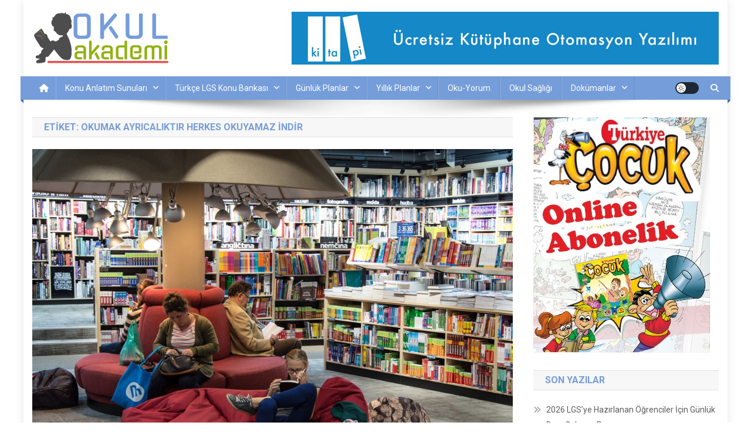

--- FILE ---
content_type: text/html; charset=UTF-8
request_url: https://okulakademi.com/tag/okumak-ayricaliktir-herkes-okuyamaz-indir/
body_size: 102779
content:
<!doctype html>
<html lang="tr">
<head>
<meta charset="UTF-8">
<meta name="viewport" content="width=device-width, initial-scale=1">
<link rel="profile" href="http://gmpg.org/xfn/11">
<meta name='robots' content='index, follow, max-image-preview:large, max-snippet:-1, max-video-preview:-1' />
<!-- This site is optimized with the Yoast SEO plugin v26.7 - https://yoast.com/wordpress/plugins/seo/ -->
<title>okumak ayrıcalıktır herkes okuyamaz indir arşivleri - Okul Akademi</title>
<link rel="canonical" href="https://okulakademi.com/tag/okumak-ayricaliktir-herkes-okuyamaz-indir/" />
<meta property="og:locale" content="tr_TR" />
<meta property="og:type" content="article" />
<meta property="og:title" content="okumak ayrıcalıktır herkes okuyamaz indir arşivleri - Okul Akademi" />
<meta property="og:url" content="https://okulakademi.com/tag/okumak-ayricaliktir-herkes-okuyamaz-indir/" />
<meta property="og:site_name" content="Okul Akademi" />
<meta name="twitter:card" content="summary_large_image" />
<meta name="twitter:site" content="@okulakademi" />
<script type="application/ld+json" class="yoast-schema-graph">{"@context":"https://schema.org","@graph":[{"@type":"CollectionPage","@id":"https://okulakademi.com/tag/okumak-ayricaliktir-herkes-okuyamaz-indir/","url":"https://okulakademi.com/tag/okumak-ayricaliktir-herkes-okuyamaz-indir/","name":"okumak ayrıcalıktır herkes okuyamaz indir arşivleri - Okul Akademi","isPartOf":{"@id":"https://okulakademi.com/#website"},"primaryImageOfPage":{"@id":"https://okulakademi.com/tag/okumak-ayricaliktir-herkes-okuyamaz-indir/#primaryimage"},"image":{"@id":"https://okulakademi.com/tag/okumak-ayricaliktir-herkes-okuyamaz-indir/#primaryimage"},"thumbnailUrl":"https://okulakademi.com/wp-content/uploads/2020/03/okumak_ayricaliktir.jpeg","breadcrumb":{"@id":"https://okulakademi.com/tag/okumak-ayricaliktir-herkes-okuyamaz-indir/#breadcrumb"},"inLanguage":"tr"},{"@type":"ImageObject","inLanguage":"tr","@id":"https://okulakademi.com/tag/okumak-ayricaliktir-herkes-okuyamaz-indir/#primaryimage","url":"https://okulakademi.com/wp-content/uploads/2020/03/okumak_ayricaliktir.jpeg","contentUrl":"https://okulakademi.com/wp-content/uploads/2020/03/okumak_ayricaliktir.jpeg","width":1024,"height":768},{"@type":"BreadcrumbList","@id":"https://okulakademi.com/tag/okumak-ayricaliktir-herkes-okuyamaz-indir/#breadcrumb","itemListElement":[{"@type":"ListItem","position":1,"name":"Ana sayfa","item":"https://okulakademi.com/"},{"@type":"ListItem","position":2,"name":"okumak ayrıcalıktır herkes okuyamaz indir"}]},{"@type":"WebSite","@id":"https://okulakademi.com/#website","url":"https://okulakademi.com/","name":"Okul Akademi","description":"İnternetteki Okulunuz...","publisher":{"@id":"https://okulakademi.com/#/schema/person/2da5f55538ea46e7672a96554a9c8495"},"potentialAction":[{"@type":"SearchAction","target":{"@type":"EntryPoint","urlTemplate":"https://okulakademi.com/?s={search_term_string}"},"query-input":{"@type":"PropertyValueSpecification","valueRequired":true,"valueName":"search_term_string"}}],"inLanguage":"tr"},{"@type":["Person","Organization"],"@id":"https://okulakademi.com/#/schema/person/2da5f55538ea46e7672a96554a9c8495","name":"okulakademi","image":{"@type":"ImageObject","inLanguage":"tr","@id":"https://okulakademi.com/#/schema/person/image/","url":"https://okulakademi.com/wp-content/uploads/2018/04/oa-235x90.png","contentUrl":"https://okulakademi.com/wp-content/uploads/2018/04/oa-235x90.png","width":235,"height":90,"caption":"okulakademi"},"logo":{"@id":"https://okulakademi.com/#/schema/person/image/"},"sameAs":["http://okulakademi.com","https://www.facebook.com/okulakademii/","https://www.instagram.com/okulakademii","https://x.com/https://twitter.com/okulakademi","https://www.youtube.com/channel/UCIAhZwZVekCnGM4plRJBUew"]}]}</script>
<!-- / Yoast SEO plugin. -->
<link rel='dns-prefetch' href='//www.googletagmanager.com' />
<link rel='dns-prefetch' href='//fonts.googleapis.com' />
<link rel='dns-prefetch' href='//pagead2.googlesyndication.com' />
<link rel='dns-prefetch' href='//fundingchoicesmessages.google.com' />
<link rel="alternate" type="application/rss+xml" title="Okul Akademi &raquo; akışı" href="https://okulakademi.com/feed/" />
<link rel="alternate" type="application/rss+xml" title="Okul Akademi &raquo; yorum akışı" href="https://okulakademi.com/comments/feed/" />
<link rel="alternate" type="application/rss+xml" title="Okul Akademi &raquo; okumak ayrıcalıktır herkes okuyamaz indir etiket akışı" href="https://okulakademi.com/tag/okumak-ayricaliktir-herkes-okuyamaz-indir/feed/" />
<style id='wp-img-auto-sizes-contain-inline-css' type='text/css'>
img:is([sizes=auto i],[sizes^="auto," i]){contain-intrinsic-size:3000px 1500px}
/*# sourceURL=wp-img-auto-sizes-contain-inline-css */
</style>
<!-- <link rel='stylesheet' id='dashicons-css' href='https://okulakademi.com/wp-includes/css/dashicons.min.css?ver=6.9' type='text/css' media='all' /> -->
<!-- <link rel='stylesheet' id='post-views-counter-frontend-css' href='https://okulakademi.com/wp-content/plugins/post-views-counter/css/frontend.css?ver=1.7.1' type='text/css' media='all' /> -->
<link rel="stylesheet" type="text/css" href="//okulakademi.com/wp-content/cache/wpfc-minified/2z2yhrhj/40pwa.css" media="all"/>
<style id='wp-block-library-inline-css' type='text/css'>
:root{--wp-block-synced-color:#7a00df;--wp-block-synced-color--rgb:122,0,223;--wp-bound-block-color:var(--wp-block-synced-color);--wp-editor-canvas-background:#ddd;--wp-admin-theme-color:#007cba;--wp-admin-theme-color--rgb:0,124,186;--wp-admin-theme-color-darker-10:#006ba1;--wp-admin-theme-color-darker-10--rgb:0,107,160.5;--wp-admin-theme-color-darker-20:#005a87;--wp-admin-theme-color-darker-20--rgb:0,90,135;--wp-admin-border-width-focus:2px}@media (min-resolution:192dpi){:root{--wp-admin-border-width-focus:1.5px}}.wp-element-button{cursor:pointer}:root .has-very-light-gray-background-color{background-color:#eee}:root .has-very-dark-gray-background-color{background-color:#313131}:root .has-very-light-gray-color{color:#eee}:root .has-very-dark-gray-color{color:#313131}:root .has-vivid-green-cyan-to-vivid-cyan-blue-gradient-background{background:linear-gradient(135deg,#00d084,#0693e3)}:root .has-purple-crush-gradient-background{background:linear-gradient(135deg,#34e2e4,#4721fb 50%,#ab1dfe)}:root .has-hazy-dawn-gradient-background{background:linear-gradient(135deg,#faaca8,#dad0ec)}:root .has-subdued-olive-gradient-background{background:linear-gradient(135deg,#fafae1,#67a671)}:root .has-atomic-cream-gradient-background{background:linear-gradient(135deg,#fdd79a,#004a59)}:root .has-nightshade-gradient-background{background:linear-gradient(135deg,#330968,#31cdcf)}:root .has-midnight-gradient-background{background:linear-gradient(135deg,#020381,#2874fc)}:root{--wp--preset--font-size--normal:16px;--wp--preset--font-size--huge:42px}.has-regular-font-size{font-size:1em}.has-larger-font-size{font-size:2.625em}.has-normal-font-size{font-size:var(--wp--preset--font-size--normal)}.has-huge-font-size{font-size:var(--wp--preset--font-size--huge)}:root .has-text-align-center{text-align:center}:root .has-text-align-left{text-align:left}:root .has-text-align-right{text-align:right}.has-fit-text{white-space:nowrap!important}#end-resizable-editor-section{display:none}.aligncenter{clear:both}.items-justified-left{justify-content:flex-start}.items-justified-center{justify-content:center}.items-justified-right{justify-content:flex-end}.items-justified-space-between{justify-content:space-between}.screen-reader-text{word-wrap:normal!important;border:0;clip-path:inset(50%);height:1px;margin:-1px;overflow:hidden;padding:0;position:absolute;width:1px}.screen-reader-text:focus{background-color:#ddd;clip-path:none;color:#444;display:block;font-size:1em;height:auto;left:5px;line-height:normal;padding:15px 23px 14px;text-decoration:none;top:5px;width:auto;z-index:100000}html :where(.has-border-color){border-style:solid}html :where([style*=border-top-color]){border-top-style:solid}html :where([style*=border-right-color]){border-right-style:solid}html :where([style*=border-bottom-color]){border-bottom-style:solid}html :where([style*=border-left-color]){border-left-style:solid}html :where([style*=border-width]){border-style:solid}html :where([style*=border-top-width]){border-top-style:solid}html :where([style*=border-right-width]){border-right-style:solid}html :where([style*=border-bottom-width]){border-bottom-style:solid}html :where([style*=border-left-width]){border-left-style:solid}html :where(img[class*=wp-image-]){height:auto;max-width:100%}:where(figure){margin:0 0 1em}html :where(.is-position-sticky){--wp-admin--admin-bar--position-offset:var(--wp-admin--admin-bar--height,0px)}@media screen and (max-width:600px){html :where(.is-position-sticky){--wp-admin--admin-bar--position-offset:0px}}
/*# sourceURL=wp-block-library-inline-css */
</style><style id='wp-block-group-inline-css' type='text/css'>
.wp-block-group{box-sizing:border-box}:where(.wp-block-group.wp-block-group-is-layout-constrained){position:relative}
/*# sourceURL=https://okulakademi.com/wp-content/plugins/gutenberg/build/styles/block-library/group/style.css */
</style>
<style id='wp-block-paragraph-inline-css' type='text/css'>
.is-small-text{font-size:.875em}.is-regular-text{font-size:1em}.is-large-text{font-size:2.25em}.is-larger-text{font-size:3em}.has-drop-cap:not(:focus):first-letter{float:left;font-size:8.4em;font-style:normal;font-weight:100;line-height:.68;margin:.05em .1em 0 0;text-transform:uppercase}body.rtl .has-drop-cap:not(:focus):first-letter{float:none;margin-left:.1em}p.has-drop-cap.has-background{overflow:hidden}:root :where(p.has-background){padding:1.25em 2.375em}:where(p.has-text-color:not(.has-link-color)) a{color:inherit}p.has-text-align-left[style*="writing-mode:vertical-lr"],p.has-text-align-right[style*="writing-mode:vertical-rl"]{rotate:180deg}
/*# sourceURL=https://okulakademi.com/wp-content/plugins/gutenberg/build/styles/block-library/paragraph/style.css */
</style>
<style id='wp-block-table-inline-css' type='text/css'>
.wp-block-table{overflow-x:auto}.wp-block-table table{border-collapse:collapse;width:100%}.wp-block-table thead{border-bottom:3px solid}.wp-block-table tfoot{border-top:3px solid}.wp-block-table td,.wp-block-table th{border:1px solid;padding:.5em}.wp-block-table .has-fixed-layout{table-layout:fixed;width:100%}.wp-block-table .has-fixed-layout td,.wp-block-table .has-fixed-layout th{word-break:break-word}.wp-block-table.aligncenter,.wp-block-table.alignleft,.wp-block-table.alignright{display:table;width:auto}.wp-block-table.aligncenter td,.wp-block-table.aligncenter th,.wp-block-table.alignleft td,.wp-block-table.alignleft th,.wp-block-table.alignright td,.wp-block-table.alignright th{word-break:break-word}.wp-block-table .has-subtle-light-gray-background-color{background-color:#f3f4f5}.wp-block-table .has-subtle-pale-green-background-color{background-color:#e9fbe5}.wp-block-table .has-subtle-pale-blue-background-color{background-color:#e7f5fe}.wp-block-table .has-subtle-pale-pink-background-color{background-color:#fcf0ef}.wp-block-table.is-style-stripes{background-color:initial;border-collapse:inherit;border-spacing:0}.wp-block-table.is-style-stripes tbody tr:nth-child(odd){background-color:#f0f0f0}.wp-block-table.is-style-stripes.has-subtle-light-gray-background-color tbody tr:nth-child(odd){background-color:#f3f4f5}.wp-block-table.is-style-stripes.has-subtle-pale-green-background-color tbody tr:nth-child(odd){background-color:#e9fbe5}.wp-block-table.is-style-stripes.has-subtle-pale-blue-background-color tbody tr:nth-child(odd){background-color:#e7f5fe}.wp-block-table.is-style-stripes.has-subtle-pale-pink-background-color tbody tr:nth-child(odd){background-color:#fcf0ef}.wp-block-table.is-style-stripes td,.wp-block-table.is-style-stripes th{border-color:#0000}.wp-block-table.is-style-stripes{border-bottom:1px solid #f0f0f0}.wp-block-table .has-border-color td,.wp-block-table .has-border-color th,.wp-block-table .has-border-color tr,.wp-block-table .has-border-color>*{border-color:inherit}.wp-block-table table[style*=border-top-color] tr:first-child,.wp-block-table table[style*=border-top-color] tr:first-child td,.wp-block-table table[style*=border-top-color] tr:first-child th,.wp-block-table table[style*=border-top-color]>*,.wp-block-table table[style*=border-top-color]>* td,.wp-block-table table[style*=border-top-color]>* th{border-top-color:inherit}.wp-block-table table[style*=border-top-color] tr:not(:first-child){border-top-color:initial}.wp-block-table table[style*=border-right-color] td:last-child,.wp-block-table table[style*=border-right-color] th,.wp-block-table table[style*=border-right-color] tr,.wp-block-table table[style*=border-right-color]>*{border-right-color:inherit}.wp-block-table table[style*=border-bottom-color] tr:last-child,.wp-block-table table[style*=border-bottom-color] tr:last-child td,.wp-block-table table[style*=border-bottom-color] tr:last-child th,.wp-block-table table[style*=border-bottom-color]>*,.wp-block-table table[style*=border-bottom-color]>* td,.wp-block-table table[style*=border-bottom-color]>* th{border-bottom-color:inherit}.wp-block-table table[style*=border-bottom-color] tr:not(:last-child){border-bottom-color:initial}.wp-block-table table[style*=border-left-color] td:first-child,.wp-block-table table[style*=border-left-color] th,.wp-block-table table[style*=border-left-color] tr,.wp-block-table table[style*=border-left-color]>*{border-left-color:inherit}.wp-block-table table[style*=border-style] td,.wp-block-table table[style*=border-style] th,.wp-block-table table[style*=border-style] tr,.wp-block-table table[style*=border-style]>*{border-style:inherit}.wp-block-table table[style*=border-width] td,.wp-block-table table[style*=border-width] th,.wp-block-table table[style*=border-width] tr,.wp-block-table table[style*=border-width]>*{border-style:inherit;border-width:inherit}
/*# sourceURL=https://okulakademi.com/wp-content/plugins/gutenberg/build/styles/block-library/table/style.css */
</style>
<style id='wp-block-heading-inline-css' type='text/css'>
h1:where(.wp-block-heading).has-background,h2:where(.wp-block-heading).has-background,h3:where(.wp-block-heading).has-background,h4:where(.wp-block-heading).has-background,h5:where(.wp-block-heading).has-background,h6:where(.wp-block-heading).has-background{padding:1.25em 2.375em}h1.has-text-align-left[style*=writing-mode]:where([style*=vertical-lr]),h1.has-text-align-right[style*=writing-mode]:where([style*=vertical-rl]),h2.has-text-align-left[style*=writing-mode]:where([style*=vertical-lr]),h2.has-text-align-right[style*=writing-mode]:where([style*=vertical-rl]),h3.has-text-align-left[style*=writing-mode]:where([style*=vertical-lr]),h3.has-text-align-right[style*=writing-mode]:where([style*=vertical-rl]),h4.has-text-align-left[style*=writing-mode]:where([style*=vertical-lr]),h4.has-text-align-right[style*=writing-mode]:where([style*=vertical-rl]),h5.has-text-align-left[style*=writing-mode]:where([style*=vertical-lr]),h5.has-text-align-right[style*=writing-mode]:where([style*=vertical-rl]),h6.has-text-align-left[style*=writing-mode]:where([style*=vertical-lr]),h6.has-text-align-right[style*=writing-mode]:where([style*=vertical-rl]){rotate:180deg}
/*# sourceURL=https://okulakademi.com/wp-content/plugins/gutenberg/build/styles/block-library/heading/style.css */
</style>
<style id='wp-block-image-inline-css' type='text/css'>
.wp-block-image>a,.wp-block-image>figure>a{display:inline-block}.wp-block-image img{box-sizing:border-box;height:auto;max-width:100%;vertical-align:bottom}@media not (prefers-reduced-motion){.wp-block-image img.hide{visibility:hidden}.wp-block-image img.show{animation:show-content-image .4s}}.wp-block-image[style*=border-radius] img,.wp-block-image[style*=border-radius]>a{border-radius:inherit}.wp-block-image.has-custom-border img{box-sizing:border-box}.wp-block-image.aligncenter{text-align:center}.wp-block-image.alignfull>a,.wp-block-image.alignwide>a{width:100%}.wp-block-image.alignfull img,.wp-block-image.alignwide img{height:auto;width:100%}.wp-block-image .aligncenter,.wp-block-image .alignleft,.wp-block-image .alignright,.wp-block-image.aligncenter,.wp-block-image.alignleft,.wp-block-image.alignright{display:table}.wp-block-image .aligncenter>figcaption,.wp-block-image .alignleft>figcaption,.wp-block-image .alignright>figcaption,.wp-block-image.aligncenter>figcaption,.wp-block-image.alignleft>figcaption,.wp-block-image.alignright>figcaption{caption-side:bottom;display:table-caption}.wp-block-image .alignleft{float:left;margin:.5em 1em .5em 0}.wp-block-image .alignright{float:right;margin:.5em 0 .5em 1em}.wp-block-image .aligncenter{margin-left:auto;margin-right:auto}.wp-block-image :where(figcaption){margin-bottom:1em;margin-top:.5em}.wp-block-image.is-style-circle-mask img{border-radius:9999px}@supports ((-webkit-mask-image:none) or (mask-image:none)) or (-webkit-mask-image:none){.wp-block-image.is-style-circle-mask img{border-radius:0;-webkit-mask-image:url('data:image/svg+xml;utf8,<svg viewBox="0 0 100 100" xmlns="http://www.w3.org/2000/svg"><circle cx="50" cy="50" r="50"/></svg>');mask-image:url('data:image/svg+xml;utf8,<svg viewBox="0 0 100 100" xmlns="http://www.w3.org/2000/svg"><circle cx="50" cy="50" r="50"/></svg>');mask-mode:alpha;-webkit-mask-position:center;mask-position:center;-webkit-mask-repeat:no-repeat;mask-repeat:no-repeat;-webkit-mask-size:contain;mask-size:contain}}:root :where(.wp-block-image.is-style-rounded img,.wp-block-image .is-style-rounded img){border-radius:9999px}.wp-block-image figure{margin:0}.wp-lightbox-container{display:flex;flex-direction:column;position:relative}.wp-lightbox-container img{cursor:zoom-in}.wp-lightbox-container img:hover+button{opacity:1}.wp-lightbox-container button{align-items:center;backdrop-filter:blur(16px) saturate(180%);background-color:#5a5a5a40;border:none;border-radius:4px;cursor:zoom-in;display:flex;height:20px;justify-content:center;opacity:0;padding:0;position:absolute;right:16px;text-align:center;top:16px;width:20px;z-index:100}@media not (prefers-reduced-motion){.wp-lightbox-container button{transition:opacity .2s ease}}.wp-lightbox-container button:focus-visible{outline:3px auto #5a5a5a40;outline:3px auto -webkit-focus-ring-color;outline-offset:3px}.wp-lightbox-container button:hover{cursor:pointer;opacity:1}.wp-lightbox-container button:focus{opacity:1}.wp-lightbox-container button:focus,.wp-lightbox-container button:hover,.wp-lightbox-container button:not(:hover):not(:active):not(.has-background){background-color:#5a5a5a40;border:none}.wp-lightbox-overlay{box-sizing:border-box;cursor:zoom-out;height:100vh;left:0;overflow:hidden;position:fixed;top:0;visibility:hidden;width:100%;z-index:100000}.wp-lightbox-overlay .close-button{align-items:center;cursor:pointer;display:flex;justify-content:center;min-height:40px;min-width:40px;padding:0;position:absolute;right:calc(env(safe-area-inset-right) + 16px);top:calc(env(safe-area-inset-top) + 16px);z-index:5000000}.wp-lightbox-overlay .close-button:focus,.wp-lightbox-overlay .close-button:hover,.wp-lightbox-overlay .close-button:not(:hover):not(:active):not(.has-background){background:none;border:none}.wp-lightbox-overlay .lightbox-image-container{height:var(--wp--lightbox-container-height);left:50%;overflow:hidden;position:absolute;top:50%;transform:translate(-50%,-50%);transform-origin:top left;width:var(--wp--lightbox-container-width);z-index:9999999999}.wp-lightbox-overlay .wp-block-image{align-items:center;box-sizing:border-box;display:flex;height:100%;justify-content:center;margin:0;position:relative;transform-origin:0 0;width:100%;z-index:3000000}.wp-lightbox-overlay .wp-block-image img{height:var(--wp--lightbox-image-height);min-height:var(--wp--lightbox-image-height);min-width:var(--wp--lightbox-image-width);width:var(--wp--lightbox-image-width)}.wp-lightbox-overlay .wp-block-image figcaption{display:none}.wp-lightbox-overlay button{background:none;border:none}.wp-lightbox-overlay .scrim{background-color:#fff;height:100%;opacity:.9;position:absolute;width:100%;z-index:2000000}.wp-lightbox-overlay.active{visibility:visible}@media not (prefers-reduced-motion){.wp-lightbox-overlay.active{animation:turn-on-visibility .25s both}.wp-lightbox-overlay.active img{animation:turn-on-visibility .35s both}.wp-lightbox-overlay.show-closing-animation:not(.active){animation:turn-off-visibility .35s both}.wp-lightbox-overlay.show-closing-animation:not(.active) img{animation:turn-off-visibility .25s both}.wp-lightbox-overlay.zoom.active{animation:none;opacity:1;visibility:visible}.wp-lightbox-overlay.zoom.active .lightbox-image-container{animation:lightbox-zoom-in .4s}.wp-lightbox-overlay.zoom.active .lightbox-image-container img{animation:none}.wp-lightbox-overlay.zoom.active .scrim{animation:turn-on-visibility .4s forwards}.wp-lightbox-overlay.zoom.show-closing-animation:not(.active){animation:none}.wp-lightbox-overlay.zoom.show-closing-animation:not(.active) .lightbox-image-container{animation:lightbox-zoom-out .4s}.wp-lightbox-overlay.zoom.show-closing-animation:not(.active) .lightbox-image-container img{animation:none}.wp-lightbox-overlay.zoom.show-closing-animation:not(.active) .scrim{animation:turn-off-visibility .4s forwards}}@keyframes show-content-image{0%{visibility:hidden}99%{visibility:hidden}to{visibility:visible}}@keyframes turn-on-visibility{0%{opacity:0}to{opacity:1}}@keyframes turn-off-visibility{0%{opacity:1;visibility:visible}99%{opacity:0;visibility:visible}to{opacity:0;visibility:hidden}}@keyframes lightbox-zoom-in{0%{transform:translate(calc((-100vw + var(--wp--lightbox-scrollbar-width))/2 + var(--wp--lightbox-initial-left-position)),calc(-50vh + var(--wp--lightbox-initial-top-position))) scale(var(--wp--lightbox-scale))}to{transform:translate(-50%,-50%) scale(1)}}@keyframes lightbox-zoom-out{0%{transform:translate(-50%,-50%) scale(1);visibility:visible}99%{visibility:visible}to{transform:translate(calc((-100vw + var(--wp--lightbox-scrollbar-width))/2 + var(--wp--lightbox-initial-left-position)),calc(-50vh + var(--wp--lightbox-initial-top-position))) scale(var(--wp--lightbox-scale));visibility:hidden}}
/*# sourceURL=https://okulakademi.com/wp-content/plugins/gutenberg/build/styles/block-library/image/style.css */
</style>
<style id='wp-block-list-inline-css' type='text/css'>
ol,ul{box-sizing:border-box}:root :where(.wp-block-list.has-background){padding:1.25em 2.375em}
/*# sourceURL=https://okulakademi.com/wp-content/plugins/gutenberg/build/styles/block-library/list/style.css */
</style>
<style id='global-styles-inline-css' type='text/css'>
:root{--wp--preset--aspect-ratio--square: 1;--wp--preset--aspect-ratio--4-3: 4/3;--wp--preset--aspect-ratio--3-4: 3/4;--wp--preset--aspect-ratio--3-2: 3/2;--wp--preset--aspect-ratio--2-3: 2/3;--wp--preset--aspect-ratio--16-9: 16/9;--wp--preset--aspect-ratio--9-16: 9/16;--wp--preset--color--black: #000000;--wp--preset--color--cyan-bluish-gray: #abb8c3;--wp--preset--color--white: #ffffff;--wp--preset--color--pale-pink: #f78da7;--wp--preset--color--vivid-red: #cf2e2e;--wp--preset--color--luminous-vivid-orange: #ff6900;--wp--preset--color--luminous-vivid-amber: #fcb900;--wp--preset--color--light-green-cyan: #7bdcb5;--wp--preset--color--vivid-green-cyan: #00d084;--wp--preset--color--pale-cyan-blue: #8ed1fc;--wp--preset--color--vivid-cyan-blue: #0693e3;--wp--preset--color--vivid-purple: #9b51e0;--wp--preset--gradient--vivid-cyan-blue-to-vivid-purple: linear-gradient(135deg,rgb(6,147,227) 0%,rgb(155,81,224) 100%);--wp--preset--gradient--light-green-cyan-to-vivid-green-cyan: linear-gradient(135deg,rgb(122,220,180) 0%,rgb(0,208,130) 100%);--wp--preset--gradient--luminous-vivid-amber-to-luminous-vivid-orange: linear-gradient(135deg,rgb(252,185,0) 0%,rgb(255,105,0) 100%);--wp--preset--gradient--luminous-vivid-orange-to-vivid-red: linear-gradient(135deg,rgb(255,105,0) 0%,rgb(207,46,46) 100%);--wp--preset--gradient--very-light-gray-to-cyan-bluish-gray: linear-gradient(135deg,rgb(238,238,238) 0%,rgb(169,184,195) 100%);--wp--preset--gradient--cool-to-warm-spectrum: linear-gradient(135deg,rgb(74,234,220) 0%,rgb(151,120,209) 20%,rgb(207,42,186) 40%,rgb(238,44,130) 60%,rgb(251,105,98) 80%,rgb(254,248,76) 100%);--wp--preset--gradient--blush-light-purple: linear-gradient(135deg,rgb(255,206,236) 0%,rgb(152,150,240) 100%);--wp--preset--gradient--blush-bordeaux: linear-gradient(135deg,rgb(254,205,165) 0%,rgb(254,45,45) 50%,rgb(107,0,62) 100%);--wp--preset--gradient--luminous-dusk: linear-gradient(135deg,rgb(255,203,112) 0%,rgb(199,81,192) 50%,rgb(65,88,208) 100%);--wp--preset--gradient--pale-ocean: linear-gradient(135deg,rgb(255,245,203) 0%,rgb(182,227,212) 50%,rgb(51,167,181) 100%);--wp--preset--gradient--electric-grass: linear-gradient(135deg,rgb(202,248,128) 0%,rgb(113,206,126) 100%);--wp--preset--gradient--midnight: linear-gradient(135deg,rgb(2,3,129) 0%,rgb(40,116,252) 100%);--wp--preset--font-size--small: 13px;--wp--preset--font-size--medium: 20px;--wp--preset--font-size--large: 36px;--wp--preset--font-size--x-large: 42px;--wp--preset--spacing--20: 0.44rem;--wp--preset--spacing--30: 0.67rem;--wp--preset--spacing--40: 1rem;--wp--preset--spacing--50: 1.5rem;--wp--preset--spacing--60: 2.25rem;--wp--preset--spacing--70: 3.38rem;--wp--preset--spacing--80: 5.06rem;--wp--preset--shadow--natural: 6px 6px 9px rgba(0, 0, 0, 0.2);--wp--preset--shadow--deep: 12px 12px 50px rgba(0, 0, 0, 0.4);--wp--preset--shadow--sharp: 6px 6px 0px rgba(0, 0, 0, 0.2);--wp--preset--shadow--outlined: 6px 6px 0px -3px rgb(255, 255, 255), 6px 6px rgb(0, 0, 0);--wp--preset--shadow--crisp: 6px 6px 0px rgb(0, 0, 0);}:where(.is-layout-flex){gap: 0.5em;}:where(.is-layout-grid){gap: 0.5em;}body .is-layout-flex{display: flex;}.is-layout-flex{flex-wrap: wrap;align-items: center;}.is-layout-flex > :is(*, div){margin: 0;}body .is-layout-grid{display: grid;}.is-layout-grid > :is(*, div){margin: 0;}:where(.wp-block-columns.is-layout-flex){gap: 2em;}:where(.wp-block-columns.is-layout-grid){gap: 2em;}:where(.wp-block-post-template.is-layout-flex){gap: 1.25em;}:where(.wp-block-post-template.is-layout-grid){gap: 1.25em;}.has-black-color{color: var(--wp--preset--color--black) !important;}.has-cyan-bluish-gray-color{color: var(--wp--preset--color--cyan-bluish-gray) !important;}.has-white-color{color: var(--wp--preset--color--white) !important;}.has-pale-pink-color{color: var(--wp--preset--color--pale-pink) !important;}.has-vivid-red-color{color: var(--wp--preset--color--vivid-red) !important;}.has-luminous-vivid-orange-color{color: var(--wp--preset--color--luminous-vivid-orange) !important;}.has-luminous-vivid-amber-color{color: var(--wp--preset--color--luminous-vivid-amber) !important;}.has-light-green-cyan-color{color: var(--wp--preset--color--light-green-cyan) !important;}.has-vivid-green-cyan-color{color: var(--wp--preset--color--vivid-green-cyan) !important;}.has-pale-cyan-blue-color{color: var(--wp--preset--color--pale-cyan-blue) !important;}.has-vivid-cyan-blue-color{color: var(--wp--preset--color--vivid-cyan-blue) !important;}.has-vivid-purple-color{color: var(--wp--preset--color--vivid-purple) !important;}.has-black-background-color{background-color: var(--wp--preset--color--black) !important;}.has-cyan-bluish-gray-background-color{background-color: var(--wp--preset--color--cyan-bluish-gray) !important;}.has-white-background-color{background-color: var(--wp--preset--color--white) !important;}.has-pale-pink-background-color{background-color: var(--wp--preset--color--pale-pink) !important;}.has-vivid-red-background-color{background-color: var(--wp--preset--color--vivid-red) !important;}.has-luminous-vivid-orange-background-color{background-color: var(--wp--preset--color--luminous-vivid-orange) !important;}.has-luminous-vivid-amber-background-color{background-color: var(--wp--preset--color--luminous-vivid-amber) !important;}.has-light-green-cyan-background-color{background-color: var(--wp--preset--color--light-green-cyan) !important;}.has-vivid-green-cyan-background-color{background-color: var(--wp--preset--color--vivid-green-cyan) !important;}.has-pale-cyan-blue-background-color{background-color: var(--wp--preset--color--pale-cyan-blue) !important;}.has-vivid-cyan-blue-background-color{background-color: var(--wp--preset--color--vivid-cyan-blue) !important;}.has-vivid-purple-background-color{background-color: var(--wp--preset--color--vivid-purple) !important;}.has-black-border-color{border-color: var(--wp--preset--color--black) !important;}.has-cyan-bluish-gray-border-color{border-color: var(--wp--preset--color--cyan-bluish-gray) !important;}.has-white-border-color{border-color: var(--wp--preset--color--white) !important;}.has-pale-pink-border-color{border-color: var(--wp--preset--color--pale-pink) !important;}.has-vivid-red-border-color{border-color: var(--wp--preset--color--vivid-red) !important;}.has-luminous-vivid-orange-border-color{border-color: var(--wp--preset--color--luminous-vivid-orange) !important;}.has-luminous-vivid-amber-border-color{border-color: var(--wp--preset--color--luminous-vivid-amber) !important;}.has-light-green-cyan-border-color{border-color: var(--wp--preset--color--light-green-cyan) !important;}.has-vivid-green-cyan-border-color{border-color: var(--wp--preset--color--vivid-green-cyan) !important;}.has-pale-cyan-blue-border-color{border-color: var(--wp--preset--color--pale-cyan-blue) !important;}.has-vivid-cyan-blue-border-color{border-color: var(--wp--preset--color--vivid-cyan-blue) !important;}.has-vivid-purple-border-color{border-color: var(--wp--preset--color--vivid-purple) !important;}.has-vivid-cyan-blue-to-vivid-purple-gradient-background{background: var(--wp--preset--gradient--vivid-cyan-blue-to-vivid-purple) !important;}.has-light-green-cyan-to-vivid-green-cyan-gradient-background{background: var(--wp--preset--gradient--light-green-cyan-to-vivid-green-cyan) !important;}.has-luminous-vivid-amber-to-luminous-vivid-orange-gradient-background{background: var(--wp--preset--gradient--luminous-vivid-amber-to-luminous-vivid-orange) !important;}.has-luminous-vivid-orange-to-vivid-red-gradient-background{background: var(--wp--preset--gradient--luminous-vivid-orange-to-vivid-red) !important;}.has-very-light-gray-to-cyan-bluish-gray-gradient-background{background: var(--wp--preset--gradient--very-light-gray-to-cyan-bluish-gray) !important;}.has-cool-to-warm-spectrum-gradient-background{background: var(--wp--preset--gradient--cool-to-warm-spectrum) !important;}.has-blush-light-purple-gradient-background{background: var(--wp--preset--gradient--blush-light-purple) !important;}.has-blush-bordeaux-gradient-background{background: var(--wp--preset--gradient--blush-bordeaux) !important;}.has-luminous-dusk-gradient-background{background: var(--wp--preset--gradient--luminous-dusk) !important;}.has-pale-ocean-gradient-background{background: var(--wp--preset--gradient--pale-ocean) !important;}.has-electric-grass-gradient-background{background: var(--wp--preset--gradient--electric-grass) !important;}.has-midnight-gradient-background{background: var(--wp--preset--gradient--midnight) !important;}.has-small-font-size{font-size: var(--wp--preset--font-size--small) !important;}.has-medium-font-size{font-size: var(--wp--preset--font-size--medium) !important;}.has-large-font-size{font-size: var(--wp--preset--font-size--large) !important;}.has-x-large-font-size{font-size: var(--wp--preset--font-size--x-large) !important;}
/*# sourceURL=global-styles-inline-css */
</style>
<style id='classic-theme-styles-inline-css' type='text/css'>
.wp-block-button__link{background-color:#32373c;border-radius:9999px;box-shadow:none;color:#fff;font-size:1.125em;padding:calc(.667em + 2px) calc(1.333em + 2px);text-decoration:none}.wp-block-file__button{background:#32373c;color:#fff}.wp-block-accordion-heading{margin:0}.wp-block-accordion-heading__toggle{background-color:inherit!important;color:inherit!important}.wp-block-accordion-heading__toggle:not(:focus-visible){outline:none}.wp-block-accordion-heading__toggle:focus,.wp-block-accordion-heading__toggle:hover{background-color:inherit!important;border:none;box-shadow:none;color:inherit;padding:var(--wp--preset--spacing--20,1em) 0;text-decoration:none}.wp-block-accordion-heading__toggle:focus-visible{outline:auto;outline-offset:0}
/*# sourceURL=https://okulakademi.com/wp-content/plugins/gutenberg/build/styles/block-library/classic.css */
</style>
<!-- <link rel='stylesheet' id='h5p-plugin-styles-css' href='https://okulakademi.com/wp-content/plugins/h5p/h5p-php-library/styles/h5p.css?ver=1.16.2' type='text/css' media='all' /> -->
<link rel="stylesheet" type="text/css" href="//okulakademi.com/wp-content/cache/wpfc-minified/12hkvf8o/bjd4t.css" media="all"/>
<link rel='stylesheet' id='news-portal-fonts-css' href='https://fonts.googleapis.com/css?family=Roboto+Condensed%3A300italic%2C400italic%2C700italic%2C400%2C300%2C700%7CRoboto%3A300%2C400%2C400i%2C500%2C700%7CTitillium+Web%3A400%2C600%2C700%2C300&#038;subset=latin%2Clatin-ext' type='text/css' media='all' />
<!-- <link rel='stylesheet' id='news-portal-font-awesome-css' href='https://okulakademi.com/wp-content/themes/news-portal/assets/library/font-awesome/css/all.min.css?ver=6.5.1' type='text/css' media='all' /> -->
<!-- <link rel='stylesheet' id='lightslider-style-css' href='https://okulakademi.com/wp-content/themes/news-portal/assets/library/lightslider/css/lightslider.min.css?ver=1.1.6' type='text/css' media='all' /> -->
<!-- <link rel='stylesheet' id='news-portal-style-css' href='https://okulakademi.com/wp-content/themes/news-portal/style.css?ver=1.5.11' type='text/css' media='all' /> -->
<!-- <link rel='stylesheet' id='news-portal-dark-style-css' href='https://okulakademi.com/wp-content/themes/news-portal/assets/css/np-dark.css?ver=1.5.11' type='text/css' media='all' /> -->
<!-- <link rel='stylesheet' id='news-portal-preloader-style-css' href='https://okulakademi.com/wp-content/themes/news-portal/assets/css/np-preloader.css?ver=1.5.11' type='text/css' media='all' /> -->
<!-- <link rel='stylesheet' id='news-portal-responsive-style-css' href='https://okulakademi.com/wp-content/themes/news-portal/assets/css/np-responsive.css?ver=1.5.11' type='text/css' media='all' /> -->
<link rel="stylesheet" type="text/css" href="//okulakademi.com/wp-content/cache/wpfc-minified/lvygdz9h/bjd4t.css" media="all"/>
<script src='//okulakademi.com/wp-content/cache/wpfc-minified/8m0pkvur/bjd4t.js' type="text/javascript"></script>
<!-- <script type="text/javascript" src="https://okulakademi.com/wp-includes/js/jquery/jquery.min.js?ver=3.7.1" id="jquery-core-js"></script> -->
<!-- <script type="text/javascript" src="https://okulakademi.com/wp-includes/js/jquery/jquery-migrate.min.js?ver=3.4.1" id="jquery-migrate-js"></script> -->
<!-- Site Kit tarafından eklenen Google etiketi (gtag.js) snippet&#039;i -->
<!-- Google Analytics snippet added by Site Kit -->
<script type="text/javascript" src="https://www.googletagmanager.com/gtag/js?id=GT-KD7CRWZT" id="google_gtagjs-js" async></script>
<script type="text/javascript" id="google_gtagjs-js-after">
/* <![CDATA[ */
window.dataLayer = window.dataLayer || [];function gtag(){dataLayer.push(arguments);}
gtag("set","linker",{"domains":["okulakademi.com"]});
gtag("js", new Date());
gtag("set", "developer_id.dZTNiMT", true);
gtag("config", "GT-KD7CRWZT");
window._googlesitekit = window._googlesitekit || {}; window._googlesitekit.throttledEvents = []; window._googlesitekit.gtagEvent = (name, data) => { var key = JSON.stringify( { name, data } ); if ( !! window._googlesitekit.throttledEvents[ key ] ) { return; } window._googlesitekit.throttledEvents[ key ] = true; setTimeout( () => { delete window._googlesitekit.throttledEvents[ key ]; }, 5 ); gtag( "event", name, { ...data, event_source: "site-kit" } ); }; 
//# sourceURL=google_gtagjs-js-after
/* ]]> */
</script>
<link rel="https://api.w.org/" href="https://okulakademi.com/wp-json/" /><link rel="alternate" title="JSON" type="application/json" href="https://okulakademi.com/wp-json/wp/v2/tags/1237" /><link rel="EditURI" type="application/rsd+xml" title="RSD" href="https://okulakademi.com/xmlrpc.php?rsd" />
<meta name="generator" content="WordPress 6.9" />
<meta name="generator" content="Site Kit by Google 1.170.0" />
<!-- Site Kit tarafından eklenen Google AdSense meta etiketleri -->
<meta name="google-adsense-platform-account" content="ca-host-pub-2644536267352236">
<meta name="google-adsense-platform-domain" content="sitekit.withgoogle.com">
<!-- Site Kit tarafından eklenen Google AdSense meta etiketlerine son verin -->
<style type="text/css">.recentcomments a{display:inline !important;padding:0 !important;margin:0 !important;}</style>
<!-- Google AdSense snippet added by Site Kit -->
<script type="text/javascript" async="async" src="https://pagead2.googlesyndication.com/pagead/js/adsbygoogle.js?client=ca-pub-3831189341335072&amp;host=ca-host-pub-2644536267352236" crossorigin="anonymous"></script>
<!-- End Google AdSense snippet added by Site Kit -->
<!-- Google AdSense Reklam Engelleme İptal snippet&#039;i Site Kit tarafından eklendi -->
<script async src="https://fundingchoicesmessages.google.com/i/pub-3831189341335072?ers=1" nonce="BzbOWpR1G_Gk4cBuKVKSPw"></script><script nonce="BzbOWpR1G_Gk4cBuKVKSPw">(function() {function signalGooglefcPresent() {if (!window.frames['googlefcPresent']) {if (document.body) {const iframe = document.createElement('iframe'); iframe.style = 'width: 0; height: 0; border: none; z-index: -1000; left: -1000px; top: -1000px;'; iframe.style.display = 'none'; iframe.name = 'googlefcPresent'; document.body.appendChild(iframe);} else {setTimeout(signalGooglefcPresent, 0);}}}signalGooglefcPresent();})();</script>
<!-- Site Kit tarafından eklenen Google AdSense Reklam Engelleme İptal snippet&#039;ini sonlandır -->
<!-- Google AdSense Reklam Engelleme İptal Hata Koruması snippet&#039;i Site Kit tarafından eklendi -->
<script>(function(){'use strict';function aa(a){var b=0;return function(){return b<a.length?{done:!1,value:a[b++]}:{done:!0}}}var ba="function"==typeof Object.defineProperties?Object.defineProperty:function(a,b,c){if(a==Array.prototype||a==Object.prototype)return a;a[b]=c.value;return a};
function ca(a){a=["object"==typeof globalThis&&globalThis,a,"object"==typeof window&&window,"object"==typeof self&&self,"object"==typeof global&&global];for(var b=0;b<a.length;++b){var c=a[b];if(c&&c.Math==Math)return c}throw Error("Cannot find global object");}var da=ca(this);function k(a,b){if(b)a:{var c=da;a=a.split(".");for(var d=0;d<a.length-1;d++){var e=a[d];if(!(e in c))break a;c=c[e]}a=a[a.length-1];d=c[a];b=b(d);b!=d&&null!=b&&ba(c,a,{configurable:!0,writable:!0,value:b})}}
function ea(a){return a.raw=a}function m(a){var b="undefined"!=typeof Symbol&&Symbol.iterator&&a[Symbol.iterator];if(b)return b.call(a);if("number"==typeof a.length)return{next:aa(a)};throw Error(String(a)+" is not an iterable or ArrayLike");}function fa(a){for(var b,c=[];!(b=a.next()).done;)c.push(b.value);return c}var ha="function"==typeof Object.create?Object.create:function(a){function b(){}b.prototype=a;return new b},n;
if("function"==typeof Object.setPrototypeOf)n=Object.setPrototypeOf;else{var q;a:{var ia={a:!0},ja={};try{ja.__proto__=ia;q=ja.a;break a}catch(a){}q=!1}n=q?function(a,b){a.__proto__=b;if(a.__proto__!==b)throw new TypeError(a+" is not extensible");return a}:null}var ka=n;
function r(a,b){a.prototype=ha(b.prototype);a.prototype.constructor=a;if(ka)ka(a,b);else for(var c in b)if("prototype"!=c)if(Object.defineProperties){var d=Object.getOwnPropertyDescriptor(b,c);d&&Object.defineProperty(a,c,d)}else a[c]=b[c];a.A=b.prototype}function la(){for(var a=Number(this),b=[],c=a;c<arguments.length;c++)b[c-a]=arguments[c];return b}k("Number.MAX_SAFE_INTEGER",function(){return 9007199254740991});
k("Number.isFinite",function(a){return a?a:function(b){return"number"!==typeof b?!1:!isNaN(b)&&Infinity!==b&&-Infinity!==b}});k("Number.isInteger",function(a){return a?a:function(b){return Number.isFinite(b)?b===Math.floor(b):!1}});k("Number.isSafeInteger",function(a){return a?a:function(b){return Number.isInteger(b)&&Math.abs(b)<=Number.MAX_SAFE_INTEGER}});
k("Math.trunc",function(a){return a?a:function(b){b=Number(b);if(isNaN(b)||Infinity===b||-Infinity===b||0===b)return b;var c=Math.floor(Math.abs(b));return 0>b?-c:c}});k("Object.is",function(a){return a?a:function(b,c){return b===c?0!==b||1/b===1/c:b!==b&&c!==c}});k("Array.prototype.includes",function(a){return a?a:function(b,c){var d=this;d instanceof String&&(d=String(d));var e=d.length;c=c||0;for(0>c&&(c=Math.max(c+e,0));c<e;c++){var f=d[c];if(f===b||Object.is(f,b))return!0}return!1}});
k("String.prototype.includes",function(a){return a?a:function(b,c){if(null==this)throw new TypeError("The 'this' value for String.prototype.includes must not be null or undefined");if(b instanceof RegExp)throw new TypeError("First argument to String.prototype.includes must not be a regular expression");return-1!==this.indexOf(b,c||0)}});/*
Copyright The Closure Library Authors.
SPDX-License-Identifier: Apache-2.0
*/
var t=this||self;function v(a){return a};var w,x;a:{for(var ma=["CLOSURE_FLAGS"],y=t,z=0;z<ma.length;z++)if(y=y[ma[z]],null==y){x=null;break a}x=y}var na=x&&x[610401301];w=null!=na?na:!1;var A,oa=t.navigator;A=oa?oa.userAgentData||null:null;function B(a){return w?A?A.brands.some(function(b){return(b=b.brand)&&-1!=b.indexOf(a)}):!1:!1}function C(a){var b;a:{if(b=t.navigator)if(b=b.userAgent)break a;b=""}return-1!=b.indexOf(a)};function D(){return w?!!A&&0<A.brands.length:!1}function E(){return D()?B("Chromium"):(C("Chrome")||C("CriOS"))&&!(D()?0:C("Edge"))||C("Silk")};var pa=D()?!1:C("Trident")||C("MSIE");!C("Android")||E();E();C("Safari")&&(E()||(D()?0:C("Coast"))||(D()?0:C("Opera"))||(D()?0:C("Edge"))||(D()?B("Microsoft Edge"):C("Edg/"))||D()&&B("Opera"));var qa={},F=null;var ra="undefined"!==typeof Uint8Array,sa=!pa&&"function"===typeof btoa;function G(){return"function"===typeof BigInt};var H=0,I=0;function ta(a){var b=0>a;a=Math.abs(a);var c=a>>>0;a=Math.floor((a-c)/4294967296);b&&(c=m(ua(c,a)),b=c.next().value,a=c.next().value,c=b);H=c>>>0;I=a>>>0}function va(a,b){b>>>=0;a>>>=0;if(2097151>=b)var c=""+(4294967296*b+a);else G()?c=""+(BigInt(b)<<BigInt(32)|BigInt(a)):(c=(a>>>24|b<<8)&16777215,b=b>>16&65535,a=(a&16777215)+6777216*c+6710656*b,c+=8147497*b,b*=2,1E7<=a&&(c+=Math.floor(a/1E7),a%=1E7),1E7<=c&&(b+=Math.floor(c/1E7),c%=1E7),c=b+wa(c)+wa(a));return c}
function wa(a){a=String(a);return"0000000".slice(a.length)+a}function ua(a,b){b=~b;a?a=~a+1:b+=1;return[a,b]};var J;J="function"===typeof Symbol&&"symbol"===typeof Symbol()?Symbol():void 0;var xa=J?function(a,b){a[J]|=b}:function(a,b){void 0!==a.g?a.g|=b:Object.defineProperties(a,{g:{value:b,configurable:!0,writable:!0,enumerable:!1}})},K=J?function(a){return a[J]|0}:function(a){return a.g|0},L=J?function(a){return a[J]}:function(a){return a.g},M=J?function(a,b){a[J]=b;return a}:function(a,b){void 0!==a.g?a.g=b:Object.defineProperties(a,{g:{value:b,configurable:!0,writable:!0,enumerable:!1}});return a};function ya(a,b){M(b,(a|0)&-14591)}function za(a,b){M(b,(a|34)&-14557)}
function Aa(a){a=a>>14&1023;return 0===a?536870912:a};var N={},Ba={};function Ca(a){return!(!a||"object"!==typeof a||a.g!==Ba)}function Da(a){return null!==a&&"object"===typeof a&&!Array.isArray(a)&&a.constructor===Object}function P(a,b,c){if(!Array.isArray(a)||a.length)return!1;var d=K(a);if(d&1)return!0;if(!(b&&(Array.isArray(b)?b.includes(c):b.has(c))))return!1;M(a,d|1);return!0}Object.freeze(new function(){});Object.freeze(new function(){});var Ea=/^-?([1-9][0-9]*|0)(\.[0-9]+)?$/;var Q;function Fa(a,b){Q=b;a=new a(b);Q=void 0;return a}
function R(a,b,c){null==a&&(a=Q);Q=void 0;if(null==a){var d=96;c?(a=[c],d|=512):a=[];b&&(d=d&-16760833|(b&1023)<<14)}else{if(!Array.isArray(a))throw Error();d=K(a);if(d&64)return a;d|=64;if(c&&(d|=512,c!==a[0]))throw Error();a:{c=a;var e=c.length;if(e){var f=e-1;if(Da(c[f])){d|=256;b=f-(+!!(d&512)-1);if(1024<=b)throw Error();d=d&-16760833|(b&1023)<<14;break a}}if(b){b=Math.max(b,e-(+!!(d&512)-1));if(1024<b)throw Error();d=d&-16760833|(b&1023)<<14}}}M(a,d);return a};function Ga(a){switch(typeof a){case "number":return isFinite(a)?a:String(a);case "boolean":return a?1:0;case "object":if(a)if(Array.isArray(a)){if(P(a,void 0,0))return}else if(ra&&null!=a&&a instanceof Uint8Array){if(sa){for(var b="",c=0,d=a.length-10240;c<d;)b+=String.fromCharCode.apply(null,a.subarray(c,c+=10240));b+=String.fromCharCode.apply(null,c?a.subarray(c):a);a=btoa(b)}else{void 0===b&&(b=0);if(!F){F={};c="ABCDEFGHIJKLMNOPQRSTUVWXYZabcdefghijklmnopqrstuvwxyz0123456789".split("");d=["+/=",
"+/","-_=","-_.","-_"];for(var e=0;5>e;e++){var f=c.concat(d[e].split(""));qa[e]=f;for(var g=0;g<f.length;g++){var h=f[g];void 0===F[h]&&(F[h]=g)}}}b=qa[b];c=Array(Math.floor(a.length/3));d=b[64]||"";for(e=f=0;f<a.length-2;f+=3){var l=a[f],p=a[f+1];h=a[f+2];g=b[l>>2];l=b[(l&3)<<4|p>>4];p=b[(p&15)<<2|h>>6];h=b[h&63];c[e++]=g+l+p+h}g=0;h=d;switch(a.length-f){case 2:g=a[f+1],h=b[(g&15)<<2]||d;case 1:a=a[f],c[e]=b[a>>2]+b[(a&3)<<4|g>>4]+h+d}a=c.join("")}return a}}return a};function Ha(a,b,c){a=Array.prototype.slice.call(a);var d=a.length,e=b&256?a[d-1]:void 0;d+=e?-1:0;for(b=b&512?1:0;b<d;b++)a[b]=c(a[b]);if(e){b=a[b]={};for(var f in e)Object.prototype.hasOwnProperty.call(e,f)&&(b[f]=c(e[f]))}return a}function Ia(a,b,c,d,e){if(null!=a){if(Array.isArray(a))a=P(a,void 0,0)?void 0:e&&K(a)&2?a:Ja(a,b,c,void 0!==d,e);else if(Da(a)){var f={},g;for(g in a)Object.prototype.hasOwnProperty.call(a,g)&&(f[g]=Ia(a[g],b,c,d,e));a=f}else a=b(a,d);return a}}
function Ja(a,b,c,d,e){var f=d||c?K(a):0;d=d?!!(f&32):void 0;a=Array.prototype.slice.call(a);for(var g=0;g<a.length;g++)a[g]=Ia(a[g],b,c,d,e);c&&c(f,a);return a}function Ka(a){return a.s===N?a.toJSON():Ga(a)};function La(a,b,c){c=void 0===c?za:c;if(null!=a){if(ra&&a instanceof Uint8Array)return b?a:new Uint8Array(a);if(Array.isArray(a)){var d=K(a);if(d&2)return a;b&&(b=0===d||!!(d&32)&&!(d&64||!(d&16)));return b?M(a,(d|34)&-12293):Ja(a,La,d&4?za:c,!0,!0)}a.s===N&&(c=a.h,d=L(c),a=d&2?a:Fa(a.constructor,Ma(c,d,!0)));return a}}function Ma(a,b,c){var d=c||b&2?za:ya,e=!!(b&32);a=Ha(a,b,function(f){return La(f,e,d)});xa(a,32|(c?2:0));return a};function Na(a,b){a=a.h;return Oa(a,L(a),b)}function Oa(a,b,c,d){if(-1===c)return null;if(c>=Aa(b)){if(b&256)return a[a.length-1][c]}else{var e=a.length;if(d&&b&256&&(d=a[e-1][c],null!=d))return d;b=c+(+!!(b&512)-1);if(b<e)return a[b]}}function Pa(a,b,c,d,e){var f=Aa(b);if(c>=f||e){var g=b;if(b&256)e=a[a.length-1];else{if(null==d)return;e=a[f+(+!!(b&512)-1)]={};g|=256}e[c]=d;c<f&&(a[c+(+!!(b&512)-1)]=void 0);g!==b&&M(a,g)}else a[c+(+!!(b&512)-1)]=d,b&256&&(a=a[a.length-1],c in a&&delete a[c])}
function Qa(a,b){var c=Ra;var d=void 0===d?!1:d;var e=a.h;var f=L(e),g=Oa(e,f,b,d);if(null!=g&&"object"===typeof g&&g.s===N)c=g;else if(Array.isArray(g)){var h=K(g),l=h;0===l&&(l|=f&32);l|=f&2;l!==h&&M(g,l);c=new c(g)}else c=void 0;c!==g&&null!=c&&Pa(e,f,b,c,d);e=c;if(null==e)return e;a=a.h;f=L(a);f&2||(g=e,c=g.h,h=L(c),g=h&2?Fa(g.constructor,Ma(c,h,!1)):g,g!==e&&(e=g,Pa(a,f,b,e,d)));return e}function Sa(a,b){a=Na(a,b);return null==a||"string"===typeof a?a:void 0}
function Ta(a,b){var c=void 0===c?0:c;a=Na(a,b);if(null!=a)if(b=typeof a,"number"===b?Number.isFinite(a):"string"!==b?0:Ea.test(a))if("number"===typeof a){if(a=Math.trunc(a),!Number.isSafeInteger(a)){ta(a);b=H;var d=I;if(a=d&2147483648)b=~b+1>>>0,d=~d>>>0,0==b&&(d=d+1>>>0);b=4294967296*d+(b>>>0);a=a?-b:b}}else if(b=Math.trunc(Number(a)),Number.isSafeInteger(b))a=String(b);else{if(b=a.indexOf("."),-1!==b&&(a=a.substring(0,b)),!("-"===a[0]?20>a.length||20===a.length&&-922337<Number(a.substring(0,7)):
19>a.length||19===a.length&&922337>Number(a.substring(0,6)))){if(16>a.length)ta(Number(a));else if(G())a=BigInt(a),H=Number(a&BigInt(4294967295))>>>0,I=Number(a>>BigInt(32)&BigInt(4294967295));else{b=+("-"===a[0]);I=H=0;d=a.length;for(var e=b,f=(d-b)%6+b;f<=d;e=f,f+=6)e=Number(a.slice(e,f)),I*=1E6,H=1E6*H+e,4294967296<=H&&(I+=Math.trunc(H/4294967296),I>>>=0,H>>>=0);b&&(b=m(ua(H,I)),a=b.next().value,b=b.next().value,H=a,I=b)}a=H;b=I;b&2147483648?G()?a=""+(BigInt(b|0)<<BigInt(32)|BigInt(a>>>0)):(b=
m(ua(a,b)),a=b.next().value,b=b.next().value,a="-"+va(a,b)):a=va(a,b)}}else a=void 0;return null!=a?a:c}function S(a,b){a=Sa(a,b);return null!=a?a:""};function T(a,b,c){this.h=R(a,b,c)}T.prototype.toJSON=function(){return Ua(this,Ja(this.h,Ka,void 0,void 0,!1),!0)};T.prototype.s=N;T.prototype.toString=function(){return Ua(this,this.h,!1).toString()};
function Ua(a,b,c){var d=a.constructor.v,e=L(c?a.h:b);a=b.length;if(!a)return b;var f;if(Da(c=b[a-1])){a:{var g=c;var h={},l=!1,p;for(p in g)if(Object.prototype.hasOwnProperty.call(g,p)){var u=g[p];if(Array.isArray(u)){var jb=u;if(P(u,d,+p)||Ca(u)&&0===u.size)u=null;u!=jb&&(l=!0)}null!=u?h[p]=u:l=!0}if(l){for(var O in h){g=h;break a}g=null}}g!=c&&(f=!0);a--}for(p=+!!(e&512)-1;0<a;a--){O=a-1;c=b[O];O-=p;if(!(null==c||P(c,d,O)||Ca(c)&&0===c.size))break;var kb=!0}if(!f&&!kb)return b;b=Array.prototype.slice.call(b,
0,a);g&&b.push(g);return b};function Va(a){return function(b){if(null==b||""==b)b=new a;else{b=JSON.parse(b);if(!Array.isArray(b))throw Error(void 0);xa(b,32);b=Fa(a,b)}return b}};function Wa(a){this.h=R(a)}r(Wa,T);var Xa=Va(Wa);var U;function V(a){this.g=a}V.prototype.toString=function(){return this.g+""};var Ya={};function Za(a){if(void 0===U){var b=null;var c=t.trustedTypes;if(c&&c.createPolicy){try{b=c.createPolicy("goog#html",{createHTML:v,createScript:v,createScriptURL:v})}catch(d){t.console&&t.console.error(d.message)}U=b}else U=b}a=(b=U)?b.createScriptURL(a):a;return new V(a,Ya)};function $a(){return Math.floor(2147483648*Math.random()).toString(36)+Math.abs(Math.floor(2147483648*Math.random())^Date.now()).toString(36)};function ab(a,b){b=String(b);"application/xhtml+xml"===a.contentType&&(b=b.toLowerCase());return a.createElement(b)}function bb(a){this.g=a||t.document||document};/*
SPDX-License-Identifier: Apache-2.0
*/
function cb(a,b){a.src=b instanceof V&&b.constructor===V?b.g:"type_error:TrustedResourceUrl";var c,d;(c=(b=null==(d=(c=(a.ownerDocument&&a.ownerDocument.defaultView||window).document).querySelector)?void 0:d.call(c,"script[nonce]"))?b.nonce||b.getAttribute("nonce")||"":"")&&a.setAttribute("nonce",c)};function db(a){a=void 0===a?document:a;return a.createElement("script")};function eb(a,b,c,d,e,f){try{var g=a.g,h=db(g);h.async=!0;cb(h,b);g.head.appendChild(h);h.addEventListener("load",function(){e();d&&g.head.removeChild(h)});h.addEventListener("error",function(){0<c?eb(a,b,c-1,d,e,f):(d&&g.head.removeChild(h),f())})}catch(l){f()}};var fb=t.atob("aHR0cHM6Ly93d3cuZ3N0YXRpYy5jb20vaW1hZ2VzL2ljb25zL21hdGVyaWFsL3N5c3RlbS8xeC93YXJuaW5nX2FtYmVyXzI0ZHAucG5n"),gb=t.atob("WW91IGFyZSBzZWVpbmcgdGhpcyBtZXNzYWdlIGJlY2F1c2UgYWQgb3Igc2NyaXB0IGJsb2NraW5nIHNvZnR3YXJlIGlzIGludGVyZmVyaW5nIHdpdGggdGhpcyBwYWdlLg=="),hb=t.atob("RGlzYWJsZSBhbnkgYWQgb3Igc2NyaXB0IGJsb2NraW5nIHNvZnR3YXJlLCB0aGVuIHJlbG9hZCB0aGlzIHBhZ2Uu");function ib(a,b,c){this.i=a;this.u=b;this.o=c;this.g=null;this.j=[];this.m=!1;this.l=new bb(this.i)}
function lb(a){if(a.i.body&&!a.m){var b=function(){mb(a);t.setTimeout(function(){nb(a,3)},50)};eb(a.l,a.u,2,!0,function(){t[a.o]||b()},b);a.m=!0}}
function mb(a){for(var b=W(1,5),c=0;c<b;c++){var d=X(a);a.i.body.appendChild(d);a.j.push(d)}b=X(a);b.style.bottom="0";b.style.left="0";b.style.position="fixed";b.style.width=W(100,110).toString()+"%";b.style.zIndex=W(2147483544,2147483644).toString();b.style.backgroundColor=ob(249,259,242,252,219,229);b.style.boxShadow="0 0 12px #888";b.style.color=ob(0,10,0,10,0,10);b.style.display="flex";b.style.justifyContent="center";b.style.fontFamily="Roboto, Arial";c=X(a);c.style.width=W(80,85).toString()+
"%";c.style.maxWidth=W(750,775).toString()+"px";c.style.margin="24px";c.style.display="flex";c.style.alignItems="flex-start";c.style.justifyContent="center";d=ab(a.l.g,"IMG");d.className=$a();d.src=fb;d.alt="Warning icon";d.style.height="24px";d.style.width="24px";d.style.paddingRight="16px";var e=X(a),f=X(a);f.style.fontWeight="bold";f.textContent=gb;var g=X(a);g.textContent=hb;Y(a,e,f);Y(a,e,g);Y(a,c,d);Y(a,c,e);Y(a,b,c);a.g=b;a.i.body.appendChild(a.g);b=W(1,5);for(c=0;c<b;c++)d=X(a),a.i.body.appendChild(d),
a.j.push(d)}function Y(a,b,c){for(var d=W(1,5),e=0;e<d;e++){var f=X(a);b.appendChild(f)}b.appendChild(c);c=W(1,5);for(d=0;d<c;d++)e=X(a),b.appendChild(e)}function W(a,b){return Math.floor(a+Math.random()*(b-a))}function ob(a,b,c,d,e,f){return"rgb("+W(Math.max(a,0),Math.min(b,255)).toString()+","+W(Math.max(c,0),Math.min(d,255)).toString()+","+W(Math.max(e,0),Math.min(f,255)).toString()+")"}function X(a){a=ab(a.l.g,"DIV");a.className=$a();return a}
function nb(a,b){0>=b||null!=a.g&&0!==a.g.offsetHeight&&0!==a.g.offsetWidth||(pb(a),mb(a),t.setTimeout(function(){nb(a,b-1)},50))}function pb(a){for(var b=m(a.j),c=b.next();!c.done;c=b.next())(c=c.value)&&c.parentNode&&c.parentNode.removeChild(c);a.j=[];(b=a.g)&&b.parentNode&&b.parentNode.removeChild(b);a.g=null};function qb(a,b,c,d,e){function f(l){document.body?g(document.body):0<l?t.setTimeout(function(){f(l-1)},e):b()}function g(l){l.appendChild(h);t.setTimeout(function(){h?(0!==h.offsetHeight&&0!==h.offsetWidth?b():a(),h.parentNode&&h.parentNode.removeChild(h)):a()},d)}var h=rb(c);f(3)}function rb(a){var b=document.createElement("div");b.className=a;b.style.width="1px";b.style.height="1px";b.style.position="absolute";b.style.left="-10000px";b.style.top="-10000px";b.style.zIndex="-10000";return b};function Ra(a){this.h=R(a)}r(Ra,T);function sb(a){this.h=R(a)}r(sb,T);var tb=Va(sb);function ub(a){var b=la.apply(1,arguments);if(0===b.length)return Za(a[0]);for(var c=a[0],d=0;d<b.length;d++)c+=encodeURIComponent(b[d])+a[d+1];return Za(c)};function vb(a){if(!a)return null;a=Sa(a,4);var b;null===a||void 0===a?b=null:b=Za(a);return b};var wb=ea([""]),xb=ea([""]);function yb(a,b){this.m=a;this.o=new bb(a.document);this.g=b;this.j=S(this.g,1);this.u=vb(Qa(this.g,2))||ub(wb);this.i=!1;b=vb(Qa(this.g,13))||ub(xb);this.l=new ib(a.document,b,S(this.g,12))}yb.prototype.start=function(){zb(this)};
function zb(a){Ab(a);eb(a.o,a.u,3,!1,function(){a:{var b=a.j;var c=t.btoa(b);if(c=t[c]){try{var d=Xa(t.atob(c))}catch(e){b=!1;break a}b=b===Sa(d,1)}else b=!1}b?Z(a,S(a.g,14)):(Z(a,S(a.g,8)),lb(a.l))},function(){qb(function(){Z(a,S(a.g,7));lb(a.l)},function(){return Z(a,S(a.g,6))},S(a.g,9),Ta(a.g,10),Ta(a.g,11))})}function Z(a,b){a.i||(a.i=!0,a=new a.m.XMLHttpRequest,a.open("GET",b,!0),a.send())}function Ab(a){var b=t.btoa(a.j);a.m[b]&&Z(a,S(a.g,5))};(function(a,b){t[a]=function(){var c=la.apply(0,arguments);t[a]=function(){};b.call.apply(b,[null].concat(c instanceof Array?c:fa(m(c))))}})("__h82AlnkH6D91__",function(a){"function"===typeof window.atob&&(new yb(window,tb(window.atob(a)))).start()});}).call(this);
window.__h82AlnkH6D91__("[base64]/[base64]/[base64]/[base64]");</script>
<!-- Site Kit tarafından eklenen Google AdSense Reklam Engelleme İptal Hata Koruması snippet&#039;ini sonlandır -->
<link rel="icon" href="https://okulakademi.com/wp-content/uploads/2018/04/cropped-oa-fav-512-2-32x32.png" sizes="32x32" />
<link rel="icon" href="https://okulakademi.com/wp-content/uploads/2018/04/cropped-oa-fav-512-2-192x192.png" sizes="192x192" />
<link rel="apple-touch-icon" href="https://okulakademi.com/wp-content/uploads/2018/04/cropped-oa-fav-512-2-180x180.png" />
<meta name="msapplication-TileImage" content="https://okulakademi.com/wp-content/uploads/2018/04/cropped-oa-fav-512-2-270x270.png" />
<style type="text/css" id="wp-custom-css">
.entry-content p {
text-align: justify;
}
#masthead .site-branding {
margin:0
}
.news_portal_featured_posts .np-post-meta{
display:none;
}
.news_portal_featured_slider .np-post-meta{
display:none;
}
.post-cats-list .category-button{
display:none;
}
h1.entry-title{
text-transform:none !important
}
p { 
line-height: 20px; 
}
.grid-container {
display: grid;
gap: 1rem;
grid-template-columns: repeat(auto-fill, minmax(180px, 1fr));
}
img {
height: auto;
aspect-ratio: attr(width) / attr(height);
}
@media (max-width:768px){
.widget {
min-height: 100px;
}
}
</style>
<!--News Portal CSS -->
<style type="text/css">
.category-button.np-cat-26 a{background:#00a9e0}.category-button.np-cat-26 a:hover{background:#0077ae}.np-block-title .np-cat-26{color:#00a9e0}.category-button.np-cat-303 a{background:#00a9e0}.category-button.np-cat-303 a:hover{background:#0077ae}.np-block-title .np-cat-303{color:#00a9e0}.category-button.np-cat-257 a{background:#00a9e0}.category-button.np-cat-257 a:hover{background:#0077ae}.np-block-title .np-cat-257{color:#00a9e0}.category-button.np-cat-5 a{background:#00a9e0}.category-button.np-cat-5 a:hover{background:#0077ae}.np-block-title .np-cat-5{color:#00a9e0}.category-button.np-cat-1 a{background:#00a9e0}.category-button.np-cat-1 a:hover{background:#0077ae}.np-block-title .np-cat-1{color:#00a9e0}.category-button.np-cat-110 a{background:#00a9e0}.category-button.np-cat-110 a:hover{background:#0077ae}.np-block-title .np-cat-110{color:#00a9e0}.category-button.np-cat-68 a{background:#00a9e0}.category-button.np-cat-68 a:hover{background:#0077ae}.np-block-title .np-cat-68{color:#00a9e0}.category-button.np-cat-3657 a{background:#00a9e0}.category-button.np-cat-3657 a:hover{background:#0077ae}.np-block-title .np-cat-3657{color:#00a9e0}.category-button.np-cat-381 a{background:#00a9e0}.category-button.np-cat-381 a:hover{background:#0077ae}.np-block-title .np-cat-381{color:#00a9e0}.category-button.np-cat-30 a{background:#00a9e0}.category-button.np-cat-30 a:hover{background:#0077ae}.np-block-title .np-cat-30{color:#00a9e0}.category-button.np-cat-3087 a{background:#00a9e0}.category-button.np-cat-3087 a:hover{background:#0077ae}.np-block-title .np-cat-3087{color:#00a9e0}.category-button.np-cat-2917 a{background:#00a9e0}.category-button.np-cat-2917 a:hover{background:#0077ae}.np-block-title .np-cat-2917{color:#00a9e0}.category-button.np-cat-81 a{background:#00a9e0}.category-button.np-cat-81 a:hover{background:#0077ae}.np-block-title .np-cat-81{color:#00a9e0}.category-button.np-cat-157 a{background:#00a9e0}.category-button.np-cat-157 a:hover{background:#0077ae}.np-block-title .np-cat-157{color:#00a9e0}.category-button.np-cat-544 a{background:#00a9e0}.category-button.np-cat-544 a:hover{background:#0077ae}.np-block-title .np-cat-544{color:#00a9e0}.category-button.np-cat-69 a{background:#00a9e0}.category-button.np-cat-69 a:hover{background:#0077ae}.np-block-title .np-cat-69{color:#00a9e0}.category-button.np-cat-126 a{background:#00a9e0}.category-button.np-cat-126 a:hover{background:#0077ae}.np-block-title .np-cat-126{color:#00a9e0}.category-button.np-cat-136 a{background:#00a9e0}.category-button.np-cat-136 a:hover{background:#0077ae}.np-block-title .np-cat-136{color:#00a9e0}.category-button.np-cat-127 a{background:#00a9e0}.category-button.np-cat-127 a:hover{background:#0077ae}.np-block-title .np-cat-127{color:#00a9e0}.category-button.np-cat-137 a{background:#00a9e0}.category-button.np-cat-137 a:hover{background:#0077ae}.np-block-title .np-cat-137{color:#00a9e0}.category-button.np-cat-128 a{background:#00a9e0}.category-button.np-cat-128 a:hover{background:#0077ae}.np-block-title .np-cat-128{color:#00a9e0}.category-button.np-cat-138 a{background:#00a9e0}.category-button.np-cat-138 a:hover{background:#0077ae}.np-block-title .np-cat-138{color:#00a9e0}.category-button.np-cat-129 a{background:#00a9e0}.category-button.np-cat-129 a:hover{background:#0077ae}.np-block-title .np-cat-129{color:#00a9e0}.category-button.np-cat-139 a{background:#00a9e0}.category-button.np-cat-139 a:hover{background:#0077ae}.np-block-title .np-cat-139{color:#00a9e0}.category-button.np-cat-3843 a{background:#00a9e0}.category-button.np-cat-3843 a:hover{background:#0077ae}.np-block-title .np-cat-3843{color:#00a9e0}.category-button.np-cat-76 a{background:#00a9e0}.category-button.np-cat-76 a:hover{background:#0077ae}.np-block-title .np-cat-76{color:#00a9e0}.category-button.np-cat-2619 a{background:#00a9e0}.category-button.np-cat-2619 a:hover{background:#0077ae}.np-block-title .np-cat-2619{color:#00a9e0}.category-button.np-cat-3682 a{background:#00a9e0}.category-button.np-cat-3682 a:hover{background:#0077ae}.np-block-title .np-cat-3682{color:#00a9e0}.category-button.np-cat-3431 a{background:#00a9e0}.category-button.np-cat-3431 a:hover{background:#0077ae}.np-block-title .np-cat-3431{color:#00a9e0}.category-button.np-cat-6 a{background:#00a9e0}.category-button.np-cat-6 a:hover{background:#0077ae}.np-block-title .np-cat-6{color:#00a9e0}.category-button.np-cat-71 a{background:#00a9e0}.category-button.np-cat-71 a:hover{background:#0077ae}.np-block-title .np-cat-71{color:#00a9e0}.navigation .nav-links a,.bttn,button,input[type='button'],input[type='reset'],input[type='submit'],.navigation .nav-links a:hover,.bttn:hover,button,input[type='button']:hover,input[type='reset']:hover,input[type='submit']:hover,.widget_search .search-submit,.edit-link .post-edit-link,.reply .comment-reply-link,.np-top-header-wrap,.np-header-menu-wrapper,#site-navigation ul.sub-menu,#site-navigation ul.children,.np-header-menu-wrapper::before,.np-header-menu-wrapper::after,.np-header-search-wrapper .search-form-main .search-submit,.news_portal_slider .lSAction > a:hover,.news_portal_default_tabbed ul.widget-tabs li,.np-full-width-title-nav-wrap .carousel-nav-action .carousel-controls:hover,.news_portal_social_media .social-link a,.np-archive-more .np-button:hover,.error404 .page-title,#np-scrollup,.news_portal_featured_slider .slider-posts .lSAction > a:hover,div.wpforms-container-full .wpforms-form input[type='submit'],div.wpforms-container-full .wpforms-form button[type='submit'],div.wpforms-container-full .wpforms-form .wpforms-page-button,div.wpforms-container-full .wpforms-form input[type='submit']:hover,div.wpforms-container-full .wpforms-form button[type='submit']:hover,div.wpforms-container-full .wpforms-form .wpforms-page-button:hover,.widget.widget_tag_cloud a:hover{background:#759dd9}
.home .np-home-icon a,.np-home-icon a:hover,#site-navigation ul li:hover > a,#site-navigation ul li.current-menu-item > a,#site-navigation ul li.current_page_item > a,#site-navigation ul li.current-menu-ancestor > a,#site-navigation ul li.focus > a,.news_portal_default_tabbed ul.widget-tabs li.ui-tabs-active,.news_portal_default_tabbed ul.widget-tabs li:hover,.menu-toggle:hover,.menu-toggle:focus{background:#436ba7}
.np-header-menu-block-wrap::before,.np-header-menu-block-wrap::after{border-right-color:#436ba7}
a,a:hover,a:focus,a:active,.widget a:hover,.widget a:hover::before,.widget li:hover::before,.entry-footer a:hover,.comment-author .fn .url:hover,#cancel-comment-reply-link,#cancel-comment-reply-link:before,.logged-in-as a,.np-slide-content-wrap .post-title a:hover,#top-footer .widget a:hover,#top-footer .widget a:hover:before,#top-footer .widget li:hover:before,.news_portal_featured_posts .np-single-post .np-post-content .np-post-title a:hover,.news_portal_fullwidth_posts .np-single-post .np-post-title a:hover,.news_portal_block_posts .layout3 .np-primary-block-wrap .np-single-post .np-post-title a:hover,.news_portal_featured_posts .layout2 .np-single-post-wrap .np-post-content .np-post-title a:hover,.np-block-title,.widget-title,.page-header .page-title,.np-related-title,.np-post-meta span:hover,.np-post-meta span a:hover,.news_portal_featured_posts .layout2 .np-single-post-wrap .np-post-content .np-post-meta span:hover,.news_portal_featured_posts .layout2 .np-single-post-wrap .np-post-content .np-post-meta span a:hover,.np-post-title.small-size a:hover,#footer-navigation ul li a:hover,.entry-title a:hover,.entry-meta span a:hover,.entry-meta span:hover,.np-post-meta span:hover,.np-post-meta span a:hover,.news_portal_featured_posts .np-single-post-wrap .np-post-content .np-post-meta span:hover,.news_portal_featured_posts .np-single-post-wrap .np-post-content .np-post-meta span a:hover,.news_portal_featured_slider .featured-posts .np-single-post .np-post-content .np-post-title a:hover,.news-portal-search-results-wrap .news-portal-search-article-item .news-portal-search-post-element .posted-on:hover a,.news-portal-search-results-wrap .news-portal-search-article-item .news-portal-search-post-element .posted-on:hover:before,.news-portal-search-results-wrap .news-portal-search-article-item .news-portal-search-post-element .news-portal-search-post-title a:hover,.np-block-title,.widget-title,.page-header .page-title,.np-related-title,.widget_block .wp-block-group__inner-container > h1,.widget_block .wp-block-group__inner-container > h2,.widget_block .wp-block-group__inner-container > h3,.widget_block .wp-block-group__inner-container > h4,.widget_block .wp-block-group__inner-container > h5,.widget_block .wp-block-group__inner-container > h6{color:#759dd9}
.site-mode--dark .news_portal_featured_posts .np-single-post-wrap .np-post-content .np-post-title a:hover,.site-mode--dark .np-post-title.large-size a:hover,.site-mode--dark .np-post-title.small-size a:hover,.site-mode--dark .news-ticker-title>a:hover,.site-mode--dark .np-archive-post-content-wrapper .entry-title a:hover,.site-mode--dark h1.entry-title:hover,.site-mode--dark .news_portal_block_posts .layout4 .np-post-title a:hover{color:#759dd9}
.navigation .nav-links a,.bttn,button,input[type='button'],input[type='reset'],input[type='submit'],.widget_search .search-submit,.np-archive-more .np-button:hover,.widget.widget_tag_cloud a:hover{border-color:#759dd9}
.comment-list .comment-body,.np-header-search-wrapper .search-form-main{border-top-color:#759dd9}
.np-header-search-wrapper .search-form-main:before{border-bottom-color:#759dd9}
@media (max-width:768px){#site-navigation,.main-small-navigation li.current-menu-item > .sub-toggle i{background:#759dd9 !important}}
.news-portal-wave .np-rect,.news-portal-three-bounce .np-child,.news-portal-folding-cube .np-cube:before{background-color:#759dd9}
.site-title,.site-description{position:absolute;clip:rect(1px,1px,1px,1px)}
</style></head>
<body class="archive tag tag-okumak-ayricaliktir-herkes-okuyamaz-indir tag-1237 wp-custom-logo wp-theme-news-portal group-blog hfeed right-sidebar boxed_layout archive-classic site-mode--light">
<div id="page" class="site">
<a class="skip-link screen-reader-text" href="#content">Skip to content</a>
<header id="masthead" class="site-header" role="banner"><div class="np-logo-section-wrapper"><div class="mt-container">		<div class="site-branding">
<a href="https://okulakademi.com/" class="custom-logo-link" rel="home"><img width="235" height="90" src="https://okulakademi.com/wp-content/uploads/2018/04/oa-235x90.png" class="custom-logo" alt="Okul Akademi" decoding="async" /></a>
<p class="site-title"><a href="https://okulakademi.com/" rel="home">Okul Akademi</a></p>
<p class="site-description">İnternetteki Okulunuz&#8230;</p>
</div><!-- .site-branding -->
<div class="np-header-ads-area">
<section id="news_portal_ads_banner-2" class="widget news_portal_ads_banner">            <div class="np-ads-wrapper">
<a href="http://kitapi.net" target="_blank" rel=""><img src="https://okulakademi.com/wp-content/uploads/2018/04/kitapi-banner.jpg" /></a>
</div><!-- .np-ads-wrapper -->
</section>		</div><!-- .np-header-ads-area -->
</div><!-- .mt-container --></div><!-- .np-logo-section-wrapper -->		<div id="np-menu-wrap" class="np-header-menu-wrapper">
<div class="np-header-menu-block-wrap">
<div class="mt-container">
<div class="np-home-icon">
<a href="https://okulakademi.com/" rel="home"> <i class="fa fa-home"> </i> </a>
</div><!-- .np-home-icon -->
<div class="mt-header-menu-wrap">
<a href="javascript:void(0)" class="menu-toggle hide"><i class="fa fa-navicon"> </i> </a>
<nav id="site-navigation" class="main-navigation" role="navigation">
<div class="menu-ana-menu-container"><ul id="primary-menu" class="menu"><li id="menu-item-4738" class="menu-item menu-item-type-taxonomy menu-item-object-category menu-item-has-children menu-item-4738"><a href="https://okulakademi.com/category/manset/konu-anlatim-sunulari/">Konu Anlatım Sunuları</a>
<ul class="sub-menu">
<li id="menu-item-4741" class="menu-item menu-item-type-post_type menu-item-object-page menu-item-4741"><a href="https://okulakademi.com/5-sinif-konu-anlatim-sunulari/">5. Sınıf Konu Anlatım Sunuları</a></li>
<li id="menu-item-4752" class="menu-item menu-item-type-post_type menu-item-object-page menu-item-4752"><a href="https://okulakademi.com/6-sinif-konu-anlatim-sunulari/">6. Sınıf Konu Anlatım Sunuları</a></li>
<li id="menu-item-4751" class="menu-item menu-item-type-post_type menu-item-object-page menu-item-4751"><a href="https://okulakademi.com/7-sinif-konu-anlatim-sunulari/">7. Sınıf Konu Anlatım Sunuları</a></li>
<li id="menu-item-4750" class="menu-item menu-item-type-post_type menu-item-object-page menu-item-4750"><a href="https://okulakademi.com/8-sinif-konu-anlatim-sunulari/">8. Sınıf Konu Anlatım Sunuları</a></li>
</ul>
</li>
<li id="menu-item-3272" class="menu-item menu-item-type-post_type menu-item-object-page menu-item-has-children menu-item-3272"><a href="https://okulakademi.com/turkce-konu-bankasi/">Türkçe LGS Konu Bankası</a>
<ul class="sub-menu">
<li id="menu-item-4505" class="menu-item menu-item-type-post_type menu-item-object-page menu-item-4505"><a href="https://okulakademi.com/elementor-4478/">Türkçe Soru Çöz</a></li>
</ul>
</li>
<li id="menu-item-439" class="menu-item menu-item-type-custom menu-item-object-custom menu-item-has-children menu-item-439"><a href="#">Günlük Planlar</a>
<ul class="sub-menu">
<li id="menu-item-559" class="menu-item menu-item-type-custom menu-item-object-custom menu-item-has-children menu-item-559"><a href="#">Türkçe Günlük Planlar</a>
<ul class="sub-menu">
<li id="menu-item-554" class="menu-item menu-item-type-taxonomy menu-item-object-category menu-item-554"><a href="https://okulakademi.com/category/gunluk-planlar/turkce-5-sinif-gunluk-planlar/">Türkçe 5. Sınıf Günlük Planlar</a></li>
<li id="menu-item-555" class="menu-item menu-item-type-taxonomy menu-item-object-category menu-item-555"><a href="https://okulakademi.com/category/gunluk-planlar/turkce-6-sinif-gunluk-planlar/">Türkçe 6. Sınıf Günlük Planlar</a></li>
<li id="menu-item-556" class="menu-item menu-item-type-taxonomy menu-item-object-category menu-item-556"><a href="https://okulakademi.com/category/gunluk-planlar/turkce-7-sinif-gunluk-planlar/">Türkçe 7. Sınıf Günlük Planlar</a></li>
<li id="menu-item-557" class="menu-item menu-item-type-taxonomy menu-item-object-category menu-item-557"><a href="https://okulakademi.com/category/gunluk-planlar/turkce-8-sinif-gunluk-planlar/">Türkçe 8. Sınıf Günlük Planlar</a></li>
</ul>
</li>
</ul>
</li>
<li id="menu-item-441" class="menu-item menu-item-type-custom menu-item-object-custom menu-item-has-children menu-item-441"><a href="#">Yıllık Planlar</a>
<ul class="sub-menu">
<li id="menu-item-574" class="menu-item menu-item-type-custom menu-item-object-custom menu-item-has-children menu-item-574"><a href="#">Türkçe Yıllık Planlar</a>
<ul class="sub-menu">
<li id="menu-item-570" class="menu-item menu-item-type-taxonomy menu-item-object-category menu-item-570"><a href="https://okulakademi.com/category/yillik-planlar/turkce-5-sinif-yillik-planlar/">Türkçe 5. Sınıf Yıllık Planlar</a></li>
<li id="menu-item-571" class="menu-item menu-item-type-taxonomy menu-item-object-category menu-item-571"><a href="https://okulakademi.com/category/yillik-planlar/turkce-6-sinif-yillik-planlar/">Türkçe 6. Sınıf Yıllık Planlar</a></li>
<li id="menu-item-572" class="menu-item menu-item-type-taxonomy menu-item-object-category menu-item-572"><a href="https://okulakademi.com/category/yillik-planlar/turkce-7-sinif-yillik-planlar/">Türkçe 7. Sınıf Yıllık Planlar</a></li>
<li id="menu-item-573" class="menu-item menu-item-type-taxonomy menu-item-object-category menu-item-573"><a href="https://okulakademi.com/category/yillik-planlar/turkce-8-sinif-yillik-planlar/">Türkçe 8. Sınıf Yıllık Planlar</a></li>
</ul>
</li>
<li id="menu-item-958" class="menu-item menu-item-type-taxonomy menu-item-object-category menu-item-958"><a href="https://okulakademi.com/category/yillik-planlar/dyk-yillik-planlar/">DYK  Türkçe Yıllık Planlar</a></li>
</ul>
</li>
<li id="menu-item-3700" class="menu-item menu-item-type-taxonomy menu-item-object-category menu-item-3700"><a href="https://okulakademi.com/category/incelemeler/">Oku-Yorum</a></li>
<li id="menu-item-3517" class="menu-item menu-item-type-taxonomy menu-item-object-category menu-item-3517"><a href="https://okulakademi.com/category/okul-sagligi/">Okul Sağlığı</a></li>
<li id="menu-item-440" class="menu-item menu-item-type-custom menu-item-object-custom menu-item-has-children menu-item-440"><a href="#">Dokümanlar</a>
<ul class="sub-menu">
<li id="menu-item-870" class="menu-item menu-item-type-taxonomy menu-item-object-category menu-item-870"><a href="https://okulakademi.com/category/genel-dokumanlar/dinleme-izleme-metinleri/">Dinleme/İzl. Metinleri</a></li>
<li id="menu-item-347" class="menu-item menu-item-type-taxonomy menu-item-object-category menu-item-347"><a href="https://okulakademi.com/category/belirli-gun-ve-haftalar/">Belirli Gün ve Haftalar</a></li>
<li id="menu-item-348" class="menu-item menu-item-type-taxonomy menu-item-object-category menu-item-348"><a href="https://okulakademi.com/category/yazililar/">Yazılı Sınavlar</a></li>
<li id="menu-item-541" class="menu-item menu-item-type-taxonomy menu-item-object-category menu-item-541"><a href="https://okulakademi.com/category/genel-dokumanlar/">Genel Dokümanlar</a></li>
<li id="menu-item-3695" class="menu-item menu-item-type-taxonomy menu-item-object-category menu-item-3695"><a href="https://okulakademi.com/category/tanitim/">Tanıtım</a></li>
<li id="menu-item-1065" class="menu-item menu-item-type-taxonomy menu-item-object-category menu-item-1065"><a href="https://okulakademi.com/category/konular/">Konu Bankası</a></li>
<li id="menu-item-657" class="menu-item menu-item-type-taxonomy menu-item-object-category menu-item-657"><a href="https://okulakademi.com/category/sinavlar/">Sınavlar</a></li>
<li id="menu-item-350" class="menu-item menu-item-type-taxonomy menu-item-object-category menu-item-350"><a href="https://okulakademi.com/category/denemeler/">Denemeler</a></li>
<li id="menu-item-482" class="menu-item menu-item-type-taxonomy menu-item-object-category menu-item-482"><a href="https://okulakademi.com/category/projeler/">Proje Görevleri</a></li>
<li id="menu-item-397" class="menu-item menu-item-type-taxonomy menu-item-object-category menu-item-397"><a href="https://okulakademi.com/category/tutanaklar/">Toplantı Tutanakları</a></li>
<li id="menu-item-398" class="menu-item menu-item-type-taxonomy menu-item-object-category menu-item-398"><a href="https://okulakademi.com/category/calisma-kagitlari/">Çalışma Kağıtları</a></li>
<li id="menu-item-349" class="menu-item menu-item-type-taxonomy menu-item-object-category menu-item-349"><a href="https://okulakademi.com/category/videolar/">Eğitsel Videolar</a></li>
</ul>
</li>
</ul></div>						</nav><!-- #site-navigation -->
</div><!-- .mt-header-menu-wrap -->
<div class="np-icon-elements-wrapper">
<div id="np-site-mode-wrap" class="np-icon-elements">
<a id="mode-switcher" class="light-mode" data-site-mode="light-mode" href="#">
<span class="site-mode-icon">site mode button</span>
</a>
</div><!-- #np-site-mode-wrap -->
<div class="np-header-search-wrapper">                    
<span class="search-main"><a href="javascript:void(0)"><i class="fa fa-search"></i></a></span>
<div class="search-form-main np-clearfix">
<form role="search" method="get" class="search-form" action="https://okulakademi.com/">
<label>
<span class="screen-reader-text">Arama:</span>
<input type="search" class="search-field" placeholder="Ara &hellip;" value="" name="s" />
</label>
<input type="submit" class="search-submit" value="Ara" />
</form>					            </div>
</div><!-- .np-header-search-wrapper -->
</div> <!-- .np-icon-elements-wrapper -->
</div>
</div>
</div><!-- .np-header-menu-wrapper -->
</header><!-- .site-header -->
<div id="content" class="site-content">
<div class="mt-container">
<div class="mt-archive-content-wrapper">
<div id="primary" class="content-area">
<main id="main" class="site-main" role="main">
<header class="page-header">
<h1 class="page-title">Etiket: <span>okumak ayrıcalıktır herkes okuyamaz indir</span></h1>			</header><!-- .page-header -->
<article id="post-3252" class="post-3252 post type-post status-publish format-standard has-post-thumbnail hentry category-genel category-gunluk-planlar category-manset category-turkce-7-sinif-gunluk-planlar tag-7-sinif-okumak-ayricaliktir-metni-gunluk-ders-plani-indir tag-okumak-ayricaliktir-herkes-okuyamaz-ders-plani-indir tag-okumak-ayricaliktir-herkes-okuyamaz-indir tag-okumak-ayricaliktir-herkes-okuyamaz-prgram-indir tag-okumak-ayricaliktir-metni-gunluk-plan-indir tag-turkce-7-sinif-okumak-ayricaliktir-herkes-okuyamaz-metni-plan-indir">	
<div class="np-article-thumb">
<a href="https://okulakademi.com/2020/05/19/7-sinif-okumak-ayricaliktir-herkes-okuyamaz-metni-gunluk-ders-plani-2019-2020/">
<img width="1024" height="768" src="https://okulakademi.com/wp-content/uploads/2020/03/okumak_ayricaliktir.jpeg" class="attachment-full size-full wp-post-image" alt="" decoding="async" fetchpriority="high" srcset="https://okulakademi.com/wp-content/uploads/2020/03/okumak_ayricaliktir.jpeg 1024w, https://okulakademi.com/wp-content/uploads/2020/03/okumak_ayricaliktir-300x225.jpeg 300w, https://okulakademi.com/wp-content/uploads/2020/03/okumak_ayricaliktir-768x576.jpeg 768w, https://okulakademi.com/wp-content/uploads/2020/03/okumak_ayricaliktir-136x102.jpeg 136w" sizes="(max-width: 1024px) 100vw, 1024px" />		</a>
</div><!-- .np-article-thumb -->
<div class="np-archive-post-content-wrapper">
<header class="entry-header">
<h2 class="entry-title"><a href="https://okulakademi.com/2020/05/19/7-sinif-okumak-ayricaliktir-herkes-okuyamaz-metni-gunluk-ders-plani-2019-2020/" rel="bookmark">7. Sınıf &#8220;OKUMAK AYRICALIKTIR HERKES OKUYAMAZ&#8221; Metni Günlük Ders Planı (2019-2020)</a></h2>					<div class="entry-meta">
<span class="posted-on"><a href="https://okulakademi.com/2020/05/19/7-sinif-okumak-ayricaliktir-herkes-okuyamaz-metni-gunluk-ders-plani-2019-2020/" rel="bookmark"><time class="entry-date published" datetime="2020-05-19T14:08:35+03:00">19 Mayıs 2020</time><time class="updated" datetime="2020-05-19T14:08:37+03:00">19 Mayıs 2020</time></a></span><span class="byline"><span class="author vcard"><a class="url fn n" href="https://okulakademi.com/author/okulakademi/">okulakademi</a></span></span><span class="comments-link"><a href="https://okulakademi.com/2020/05/19/7-sinif-okumak-ayricaliktir-herkes-okuyamaz-metni-gunluk-ders-plani-2019-2020/#respond">Leave a Comment<span class="screen-reader-text"> on 7. Sınıf &#8220;OKUMAK AYRICALIKTIR HERKES OKUYAMAZ&#8221; Metni Günlük Ders Planı (2019-2020)</span></a></span>					</div><!-- .entry-meta -->
</header><!-- .entry-header -->
<div class="entry-content">
<p>Okunman Sayısı: 350 2019-2020 eğitim öğretim yılı 7. Sınıf 6. temada (Okuma Kültürü) yer alan &nbsp; “OKUMAK AYRICALIKTIR HERKES OKUYAMAZ” adlı metnin günlük ders planını&nbsp;sayfanın sonunda bulunan linkten&nbsp;indirebilirsiniz. 1. BÖLÜM Ders&nbsp;&nbsp;&nbsp;&nbsp;&nbsp;&nbsp;&nbsp;&nbsp;&nbsp;&nbsp;&nbsp;&nbsp;&nbsp;&nbsp;&nbsp;&nbsp;&nbsp;&nbsp;&nbsp;&nbsp;&nbsp;&nbsp;&nbsp;&nbsp;&nbsp;&nbsp;&nbsp;&nbsp;&nbsp;&nbsp;&nbsp;&nbsp;&nbsp;&nbsp;&nbsp;&nbsp;&nbsp;&nbsp; : TÜRKÇE Sınıf&nbsp;&nbsp;&nbsp;&nbsp;&nbsp;&nbsp;&nbsp;&nbsp;&nbsp;&nbsp;&nbsp;&nbsp;&nbsp;&nbsp;&nbsp;&nbsp;&nbsp;&nbsp;&nbsp;&nbsp;&nbsp;&nbsp;&nbsp;&nbsp;&nbsp;&nbsp;&nbsp;&nbsp;&nbsp;&nbsp;&nbsp;&nbsp;&nbsp;&nbsp;&nbsp;&nbsp;&nbsp;&nbsp; : 7 Tema / Metin Adı &nbsp;&nbsp;&nbsp;&nbsp;&nbsp;&nbsp;&nbsp;&nbsp;&nbsp;&nbsp;&nbsp;&nbsp;&nbsp;&nbsp;&nbsp;&nbsp; : OKUMA KÜLTÜRÜ / OKUMAK AYRICALIKTIR; HERKES OKUYAMAZ Konu&nbsp;&nbsp;&nbsp;&nbsp;&nbsp;&nbsp;&nbsp;&nbsp;&nbsp;&nbsp;&nbsp;&nbsp;&nbsp;&nbsp;&nbsp;&nbsp;&nbsp;&nbsp;&nbsp;&nbsp;&nbsp;&nbsp;&nbsp;&nbsp;&nbsp;&nbsp;&nbsp;&nbsp;&nbsp;&nbsp;&nbsp;&nbsp;&nbsp;&nbsp;&nbsp;&nbsp; : Kelime Çalışması / Deyimler [&hellip;]</p>
<span class="np-archive-more"><a href="https://okulakademi.com/2020/05/19/7-sinif-okumak-ayricaliktir-herkes-okuyamaz-metni-gunluk-ders-plani-2019-2020/" class="np-button"><i class="fa fa-arrow-circle-right"></i>Devam et</a></span>		</div><!-- .entry-content -->
<footer class="entry-footer">
</footer><!-- .entry-footer -->
</div><!-- .np-archive-post-content-wrapper -->
</article><!-- #post-3252 -->
<article id="post-2092" class="post-2092 post type-post status-publish format-standard has-post-thumbnail hentry category-genel category-manset category-turkce-7-sinif-gunluk-planlar tag-7-sinif-okumak-ayricaliktir-herkes-okuyamaz-metni-gunluk-ders-plani-indir tag-7-sinif-okumak-ayricaliktir-metni-gunluk-ders-plani-indir tag-okumak-ayricaliktir-herkes-okuyamaz-indir tag-okumak-ayricaliktir-metni-ders-plani-indir tag-okumak-ayricaliktir-metni-gunluk-plan-indir tag-turkce-7-sinif-okumak-ayricaliktir-metni-ders-plani-indir">	
<div class="np-article-thumb">
<a href="https://okulakademi.com/2019/03/14/7-sinif-okumak-ayricaliktir-herkes-okuyamaz-metni-gunluk-ders-plani/">
<img width="1024" height="768" src="https://okulakademi.com/wp-content/uploads/2019/03/okumak_ayricaliktir.jpeg" class="attachment-full size-full wp-post-image" alt="" decoding="async" srcset="https://okulakademi.com/wp-content/uploads/2019/03/okumak_ayricaliktir.jpeg 1024w, https://okulakademi.com/wp-content/uploads/2019/03/okumak_ayricaliktir-300x225.jpeg 300w, https://okulakademi.com/wp-content/uploads/2019/03/okumak_ayricaliktir-768x576.jpeg 768w, https://okulakademi.com/wp-content/uploads/2019/03/okumak_ayricaliktir-136x102.jpeg 136w" sizes="(max-width: 1024px) 100vw, 1024px" />		</a>
</div><!-- .np-article-thumb -->
<div class="np-archive-post-content-wrapper">
<header class="entry-header">
<h2 class="entry-title"><a href="https://okulakademi.com/2019/03/14/7-sinif-okumak-ayricaliktir-herkes-okuyamaz-metni-gunluk-ders-plani/" rel="bookmark">7. Sınıf &#8220;OKUMAK AYRICALIKTIR, HERKES OKUYAMAZ&#8221; Metni Günlük Ders Planı</a></h2>					<div class="entry-meta">
<span class="posted-on"><a href="https://okulakademi.com/2019/03/14/7-sinif-okumak-ayricaliktir-herkes-okuyamaz-metni-gunluk-ders-plani/" rel="bookmark"><time class="entry-date published" datetime="2019-03-14T00:33:36+03:00">14 Mart 2019</time><time class="updated" datetime="2019-03-14T00:33:37+03:00">14 Mart 2019</time></a></span><span class="byline"><span class="author vcard"><a class="url fn n" href="https://okulakademi.com/author/okulakademi/">okulakademi</a></span></span><span class="comments-link"><a href="https://okulakademi.com/2019/03/14/7-sinif-okumak-ayricaliktir-herkes-okuyamaz-metni-gunluk-ders-plani/#respond">Leave a Comment<span class="screen-reader-text"> on 7. Sınıf &#8220;OKUMAK AYRICALIKTIR, HERKES OKUYAMAZ&#8221; Metni Günlük Ders Planı</span></a></span>					</div><!-- .entry-meta -->
</header><!-- .entry-header -->
<div class="entry-content">
<p>Okunman Sayısı: 343 2018-2019 eğitim öğretim yılı 7. Sınıf 6. temada (Okuma Kültürü) yer alan “OKUMAK AYRICALIKTIR, HERKES OKUYAMAZ” adlı metnin günlük ders planını sayfanın sonunda bulunan linkten indirebilirsiniz. DERS PLANI 18 MART-&nbsp; 24 MART 2019 www.okulakademi.com 1. BÖLÜM&nbsp;&nbsp;&nbsp;&nbsp;&nbsp; Ders&nbsp;&nbsp;&nbsp;&nbsp;&nbsp;&nbsp;&nbsp;&nbsp;&nbsp;&nbsp;&nbsp;&nbsp;&nbsp;&nbsp;&nbsp;&nbsp;&nbsp;&nbsp;&nbsp;&nbsp;&nbsp;&nbsp;&nbsp;&nbsp;&nbsp;&nbsp;&nbsp;&nbsp;&nbsp;&nbsp;&nbsp;&nbsp;&nbsp;&nbsp;&nbsp;&nbsp;&nbsp;&nbsp; : TÜRKÇE Sınıf&nbsp;&nbsp;&nbsp;&nbsp;&nbsp;&nbsp;&nbsp;&nbsp;&nbsp;&nbsp;&nbsp;&nbsp;&nbsp;&nbsp;&nbsp;&nbsp;&nbsp;&nbsp;&nbsp;&nbsp;&nbsp;&nbsp;&nbsp;&nbsp;&nbsp;&nbsp;&nbsp;&nbsp;&nbsp;&nbsp;&nbsp;&nbsp;&nbsp;&nbsp;&nbsp;&nbsp;&nbsp;&nbsp; : 7 Temanın Adı / Metnin Adı&nbsp;&nbsp;&nbsp;&nbsp; : OKUMA KÜLTÜRÜ / OKUMAK AYRICALIKTIR, HERKES [&hellip;]</p>
<span class="np-archive-more"><a href="https://okulakademi.com/2019/03/14/7-sinif-okumak-ayricaliktir-herkes-okuyamaz-metni-gunluk-ders-plani/" class="np-button"><i class="fa fa-arrow-circle-right"></i>Devam et</a></span>		</div><!-- .entry-content -->
<footer class="entry-footer">
</footer><!-- .entry-footer -->
</div><!-- .np-archive-post-content-wrapper -->
</article><!-- #post-2092 -->
</main><!-- #main -->
</div><!-- #primary -->
<aside id="secondary" class="widget-area" role="complementary">
<section id="custom_html-4" class="widget_text widget widget_custom_html"><div class="textwidget custom-html-widget"><a href="http://www.turkiyecocuk.com.tr/abone-olun/"><img src="https://okulakademi.com/wp-content/uploads/2020/01/tcocuk.jpg"></a></div></section>
<section id="recent-posts-2" class="widget widget_recent_entries">
<h4 class="widget-title">Son Yazılar</h4>
<ul>
<li>
<a href="https://okulakademi.com/2026/01/20/2026-lgsye-hazirlanan-ogrenciler-icin-gunluk-ders-calisma-programi/">2026 LGS’ye Hazırlanan Öğrenciler İçin Günlük Ders Çalışma Programı</a>
</li>
<li>
<a href="https://okulakademi.com/2026/01/19/sinavlarda-cikmis-tum-deyimler/">Sınavlarda Çıkmış Tüm Deyimler</a>
</li>
<li>
<a href="https://okulakademi.com/2026/01/19/lgsde-deyimler-neden-bu-kadar-onemli/">LGS’de Deyimler Neden Bu Kadar Önemli?</a>
</li>
<li>
<a href="https://okulakademi.com/2026/01/13/egitimde-dogru-tercih-donemi-velilerin-yeni-dijital-rehberi-yayinda/">Eğitimde Doğru Tercih Dönemi Velilerin Yeni Dijital Rehberi Yayında</a>
</li>
<li>
<a href="https://okulakademi.com/2026/01/12/marker-kalemler-ile-yaraticiliginiza-renk-katin/">Marker Kalemler ile Yaratıcılığınıza Renk Katın</a>
</li>
</ul>
</section><section id="recent-comments-2" class="widget widget_recent_comments"><h4 class="widget-title">Son yorumlar</h4><ul id="recentcomments"><li class="recentcomments"><a href="https://okulakademi.com/2019/09/08/5-sinif-memleket-isterim-metni-gunluk-ders-plani-2019-2020/#comment-7360">5. Sınıf &#8220;MEMLEKET İSTERİM&#8221; Metni Günlük Ders Planı (2019-2020)</a> için <span class="comment-author-link"><a href="http://Kayseriyamacparasutu.com" class="url" rel="ugc external nofollow">Hacı Ömer Karaca</a></span></li><li class="recentcomments"><a href="https://okulakademi.com/2023/02/23/lgsde-basarili-olmak-icin-sinavin-sirri-zeka-mi-calisma-mi/#comment-7223">LGS&#8217;de Başarılı Olmak İçin Sınavın Sırrı: Zeka Mı, Çalışma Mı?</a> için <span class="comment-author-link"><a href="https://okulig.com/2023/08/30/lgsde-egitim-koclugunun-rolu-ve-onemi/" class="url" rel="ugc external nofollow">LGS&#039;de Eğitim Koçluğunun Rolü ve Önemi - Okulig</a></span></li><li class="recentcomments"><a href="https://okulakademi.com/2023/02/26/okul-sagligi-onemi-ve-okullardaki-uygulamalari/#comment-7222">Okul Sağlığı Önemi ve Okullardaki Uygulamaları</a> için <span class="comment-author-link"><a href="https://okulig.com/2023/08/28/2023-2024-egitim-ogretim-yili/" class="url" rel="ugc external nofollow">2023-2024 Eğitim Öğretim Yılı Değişikliklerle Başlıyor - Okulig</a></span></li><li class="recentcomments"><a href="https://okulakademi.com/2023/02/23/lgsde-basarili-olmak-icin-sinavin-sirri-zeka-mi-calisma-mi/#comment-7177">LGS&#8217;de Başarılı Olmak İçin Sınavın Sırrı: Zeka Mı, Çalışma Mı?</a> için <span class="comment-author-link"><a href="https://okulig.com/2023/08/06/ogrencilerin-rehberi-olarak-sinavlara-hazirlik/" class="url" rel="ugc external nofollow">Öğrencilerin Rehberi Olarak Sınavlara Hazırlık - Okulig</a></span></li><li class="recentcomments"><a href="https://okulakademi.com/2023/07/10/aktif-ogrenme-nedir/#comment-7176">Aktif Öğrenme Nedir?</a> için <span class="comment-author-link"><a href="https://okulig.com/2023/08/06/ogretmenler-icin-etkili-egitim-yontemleri/" class="url" rel="ugc external nofollow">Öğretmenler İçin Etkili Eğitim Yöntemleri - Okulig</a></span></li></ul></section><section id="archives-2" class="widget widget_archive"><h4 class="widget-title">Arşivler</h4>
<ul>
<li><a href='https://okulakademi.com/2026/01/'>Ocak 2026</a></li>
<li><a href='https://okulakademi.com/2025/08/'>Ağustos 2025</a></li>
<li><a href='https://okulakademi.com/2025/05/'>Mayıs 2025</a></li>
<li><a href='https://okulakademi.com/2025/04/'>Nisan 2025</a></li>
<li><a href='https://okulakademi.com/2024/12/'>Aralık 2024</a></li>
<li><a href='https://okulakademi.com/2024/09/'>Eylül 2024</a></li>
<li><a href='https://okulakademi.com/2023/11/'>Kasım 2023</a></li>
<li><a href='https://okulakademi.com/2023/08/'>Ağustos 2023</a></li>
<li><a href='https://okulakademi.com/2023/07/'>Temmuz 2023</a></li>
<li><a href='https://okulakademi.com/2023/04/'>Nisan 2023</a></li>
<li><a href='https://okulakademi.com/2023/03/'>Mart 2023</a></li>
<li><a href='https://okulakademi.com/2023/02/'>Şubat 2023</a></li>
<li><a href='https://okulakademi.com/2022/12/'>Aralık 2022</a></li>
<li><a href='https://okulakademi.com/2022/08/'>Ağustos 2022</a></li>
<li><a href='https://okulakademi.com/2022/02/'>Şubat 2022</a></li>
<li><a href='https://okulakademi.com/2022/01/'>Ocak 2022</a></li>
<li><a href='https://okulakademi.com/2021/08/'>Ağustos 2021</a></li>
<li><a href='https://okulakademi.com/2021/07/'>Temmuz 2021</a></li>
<li><a href='https://okulakademi.com/2021/05/'>Mayıs 2021</a></li>
<li><a href='https://okulakademi.com/2021/04/'>Nisan 2021</a></li>
<li><a href='https://okulakademi.com/2021/03/'>Mart 2021</a></li>
<li><a href='https://okulakademi.com/2021/02/'>Şubat 2021</a></li>
<li><a href='https://okulakademi.com/2021/01/'>Ocak 2021</a></li>
<li><a href='https://okulakademi.com/2020/12/'>Aralık 2020</a></li>
<li><a href='https://okulakademi.com/2020/11/'>Kasım 2020</a></li>
<li><a href='https://okulakademi.com/2020/10/'>Ekim 2020</a></li>
<li><a href='https://okulakademi.com/2020/09/'>Eylül 2020</a></li>
<li><a href='https://okulakademi.com/2020/06/'>Haziran 2020</a></li>
<li><a href='https://okulakademi.com/2020/05/'>Mayıs 2020</a></li>
<li><a href='https://okulakademi.com/2020/04/'>Nisan 2020</a></li>
<li><a href='https://okulakademi.com/2020/03/'>Mart 2020</a></li>
<li><a href='https://okulakademi.com/2020/02/'>Şubat 2020</a></li>
<li><a href='https://okulakademi.com/2020/01/'>Ocak 2020</a></li>
<li><a href='https://okulakademi.com/2019/12/'>Aralık 2019</a></li>
<li><a href='https://okulakademi.com/2019/11/'>Kasım 2019</a></li>
<li><a href='https://okulakademi.com/2019/10/'>Ekim 2019</a></li>
<li><a href='https://okulakademi.com/2019/09/'>Eylül 2019</a></li>
<li><a href='https://okulakademi.com/2019/08/'>Ağustos 2019</a></li>
<li><a href='https://okulakademi.com/2019/05/'>Mayıs 2019</a></li>
<li><a href='https://okulakademi.com/2019/04/'>Nisan 2019</a></li>
<li><a href='https://okulakademi.com/2019/03/'>Mart 2019</a></li>
<li><a href='https://okulakademi.com/2019/02/'>Şubat 2019</a></li>
<li><a href='https://okulakademi.com/2019/01/'>Ocak 2019</a></li>
<li><a href='https://okulakademi.com/2018/12/'>Aralık 2018</a></li>
<li><a href='https://okulakademi.com/2018/11/'>Kasım 2018</a></li>
<li><a href='https://okulakademi.com/2018/10/'>Ekim 2018</a></li>
<li><a href='https://okulakademi.com/2018/09/'>Eylül 2018</a></li>
<li><a href='https://okulakademi.com/2018/08/'>Ağustos 2018</a></li>
<li><a href='https://okulakademi.com/2018/04/'>Nisan 2018</a></li>
</ul>
</section><section id="categories-2" class="widget widget_categories"><h4 class="widget-title">Kategoriler</h4>
<ul>
<li class="cat-item cat-item-26"><a href="https://okulakademi.com/category/belirli-gun-ve-haftalar/">Belirli Gün ve Haftalar</a>
</li>
<li class="cat-item cat-item-303"><a href="https://okulakademi.com/category/yillik-planlar/dyk-yillik-planlar/">Destekleme Yetiştirme Kursları Yıllık Planlar</a>
</li>
<li class="cat-item cat-item-257"><a href="https://okulakademi.com/category/genel-dokumanlar/dinleme-izleme-metinleri/">Dinleme/İzl. Metinleri</a>
</li>
<li class="cat-item cat-item-5"><a href="https://okulakademi.com/category/videolar/">Eğitsel Videolar</a>
</li>
<li class="cat-item cat-item-1"><a href="https://okulakademi.com/category/genel/">Genel</a>
</li>
<li class="cat-item cat-item-110"><a href="https://okulakademi.com/category/genel-dokumanlar/">Genel Dokümanlar</a>
</li>
<li class="cat-item cat-item-68"><a href="https://okulakademi.com/category/gunluk-planlar/">Günlük Planlar</a>
</li>
<li class="cat-item cat-item-3657"><a href="https://okulakademi.com/category/kimdir/">Kimdir</a>
</li>
<li class="cat-item cat-item-381"><a href="https://okulakademi.com/category/konular/">Konu Bankası</a>
</li>
<li class="cat-item cat-item-30"><a href="https://okulakademi.com/category/manset/">Manşet</a>
</li>
<li class="cat-item cat-item-3087"><a href="https://okulakademi.com/category/incelemeler/">Oku-Yorum</a>
</li>
<li class="cat-item cat-item-2917"><a href="https://okulakademi.com/category/okul-sagligi/">Okul Sağlığı</a>
</li>
<li class="cat-item cat-item-81"><a href="https://okulakademi.com/category/projeler/">Proje Görevleri</a>
</li>
<li class="cat-item cat-item-157"><a href="https://okulakademi.com/category/sinavlar/">Sınavlar</a>
</li>
<li class="cat-item cat-item-544"><a href="https://okulakademi.com/category/tanitim/">Tanıtım</a>
</li>
<li class="cat-item cat-item-69"><a href="https://okulakademi.com/category/tutanaklar/">Toplantı Tutanakları</a>
</li>
<li class="cat-item cat-item-126"><a href="https://okulakademi.com/category/gunluk-planlar/turkce-5-sinif-gunluk-planlar/">Türkçe 5. Sınıf Günlük Planlar</a>
</li>
<li class="cat-item cat-item-136"><a href="https://okulakademi.com/category/yillik-planlar/turkce-5-sinif-yillik-planlar/">Türkçe 5. Sınıf Yıllık Planlar</a>
</li>
<li class="cat-item cat-item-127"><a href="https://okulakademi.com/category/gunluk-planlar/turkce-6-sinif-gunluk-planlar/">Türkçe 6. Sınıf Günlük Planlar</a>
</li>
<li class="cat-item cat-item-137"><a href="https://okulakademi.com/category/yillik-planlar/turkce-6-sinif-yillik-planlar/">Türkçe 6. Sınıf Yıllık Planlar</a>
</li>
<li class="cat-item cat-item-128"><a href="https://okulakademi.com/category/gunluk-planlar/turkce-7-sinif-gunluk-planlar/">Türkçe 7. Sınıf Günlük Planlar</a>
</li>
<li class="cat-item cat-item-138"><a href="https://okulakademi.com/category/yillik-planlar/turkce-7-sinif-yillik-planlar/">Türkçe 7. Sınıf Yıllık Planlar</a>
</li>
<li class="cat-item cat-item-129"><a href="https://okulakademi.com/category/gunluk-planlar/turkce-8-sinif-gunluk-planlar/">Türkçe 8. Sınıf Günlük Planlar</a>
</li>
<li class="cat-item cat-item-139"><a href="https://okulakademi.com/category/yillik-planlar/turkce-8-sinif-yillik-planlar/">Türkçe 8. Sınıf Yıllık Planlar</a>
</li>
<li class="cat-item cat-item-3843"><a href="https://okulakademi.com/category/turkce-dersi-etkilesimli-testler/">Türkçe Dersi Etkileşimli Testler</a>
</li>
<li class="cat-item cat-item-76"><a href="https://okulakademi.com/category/turkce-gunluk-planlar/">Türkçe Günlük Planlar</a>
</li>
<li class="cat-item cat-item-2619"><a href="https://okulakademi.com/category/turkce-konu-bankasi/">Türkçe Konu Bankası</a>
</li>
<li class="cat-item cat-item-3682"><a href="https://okulakademi.com/category/turkce-soru-bankasi/">Türkçe Soru Bankası</a>
</li>
<li class="cat-item cat-item-3431"><a href="https://okulakademi.com/category/web-2-0-araclari/">Web 2.0 Araçları</a>
</li>
<li class="cat-item cat-item-6"><a href="https://okulakademi.com/category/yazililar/">Yazılı Sınavlar</a>
</li>
<li class="cat-item cat-item-71"><a href="https://okulakademi.com/category/yillik-planlar/">Yıllık Planlar</a>
</li>
</ul>
</section></aside><!-- #secondary -->
</div><!-- .mt-archive-content-wrapper -->

</div><!-- .mt-container -->
</div><!-- #content -->
<footer id="colophon" class="site-footer" role="contentinfo">
<div id="top-footer" class="footer-widgets-wrapper footer_column_three np-clearfix">
<div class="mt-container">
<div class="footer-widgets-area np-clearfix">
<div class="np-footer-widget-wrapper np-column-wrapper np-clearfix">
<div class="np-footer-widget wow fadeInLeft" data-wow-duration="0.5s">
<section id="block-3" class="widget widget_block">
<div class="wp-block-group"><div class="wp-block-group__inner-container is-layout-flow wp-block-group-is-layout-flow">
<figure class="wp-block-image size-full is-resized"><a href="http://www.gezentigiller.com"><img loading="lazy" decoding="async" src="https://okulakademi.com/wp-content/uploads/2021/09/gezenigiller_vek-2.png" alt="" class="wp-image-4048" width="276" height="77" srcset="https://okulakademi.com/wp-content/uploads/2021/09/gezenigiller_vek-2.png 426w, https://okulakademi.com/wp-content/uploads/2021/09/gezenigiller_vek-2-300x83.png 300w" sizes="auto, (max-width: 276px) 100vw, 276px" /></a></figure>
</div></div>
</section>                </div>
<div class="np-footer-widget wow fadeInLeft" data-woww-duration="1s">
<section id="block-7" class="widget widget_block widget_media_image">
<figure class="wp-block-image size-full"><a href="http://www.kitapi.net"><img loading="lazy" decoding="async" width="300" height="92" src="https://okulakademi.com/wp-content/uploads/2021/09/kitapi.png" alt="" class="wp-image-4049"/></a></figure>
</section>                </div>
<div class="np-footer-widget wow fadeInLeft" data-wow-duration="1.5s">
<section id="block-8" class="widget widget_block widget_media_image">
<figure class="wp-block-image size-full"><a href="http://www.btmagazin.net"><img loading="lazy" decoding="async" width="156" height="100" src="https://okulakademi.com/wp-content/uploads/2021/09/btmagazin.png" alt="" class="wp-image-4050"/></a></figure>
</section>                </div>
</div><!-- .np-footer-widget-wrapper -->
</div><!-- .footer-widgets-area -->
</div><!-- .mt-container -->
</div><!-- .footer-widgets-wrapper --><div class="bottom-footer np-clearfix"><div class="mt-container">		<div class="site-info">
<span class="np-copyright-text">
okulakademi.com			</span>
<span class="sep"> | </span>
Theme: News Portal by <a href="https://mysterythemes.com/" rel="nofollow" target="_blank">Mystery Themes</a>.		</div><!-- .site-info -->
<nav id="footer-navigation" class="footer-navigation" role="navigation">
</nav><!-- #site-navigation -->
</div><!-- .mt-container --></div> <!-- bottom-footer --></footer><!-- #colophon --><div id="np-scrollup" class="animated arrow-hide"><i class="fa fa-chevron-up"></i></div></div><!-- #page -->
<script type="speculationrules">
{"prefetch":[{"source":"document","where":{"and":[{"href_matches":"/*"},{"not":{"href_matches":["/wp-*.php","/wp-admin/*","/wp-content/uploads/*","/wp-content/*","/wp-content/plugins/*","/wp-content/themes/news-portal/*","/*\\?(.+)"]}},{"not":{"selector_matches":"a[rel~=\"nofollow\"]"}},{"not":{"selector_matches":".no-prefetch, .no-prefetch a"}}]},"eagerness":"conservative"}]}
</script>
<script type="text/javascript" src="https://okulakademi.com/wp-content/themes/news-portal/assets/js/navigation.js?ver=1.5.11" id="news-portal-navigation-js"></script>
<script type="text/javascript" src="https://okulakademi.com/wp-content/themes/news-portal/assets/library/sticky/jquery.sticky.js?ver=20150416" id="jquery-sticky-js"></script>
<script type="text/javascript" src="https://okulakademi.com/wp-content/themes/news-portal/assets/js/skip-link-focus-fix.js?ver=1.5.11" id="news-portal-skip-link-focus-fix-js"></script>
<script type="text/javascript" src="https://okulakademi.com/wp-content/themes/news-portal/assets/library/lightslider/js/lightslider.min.js?ver=1.1.6" id="lightslider-js"></script>
<script type="text/javascript" src="https://okulakademi.com/wp-includes/js/jquery/ui/core.min.js?ver=1.13.3" id="jquery-ui-core-js"></script>
<script type="text/javascript" src="https://okulakademi.com/wp-includes/js/jquery/ui/tabs.min.js?ver=1.13.3" id="jquery-ui-tabs-js"></script>
<script type="text/javascript" src="https://okulakademi.com/wp-content/themes/news-portal/assets/library/sticky/theia-sticky-sidebar.min.js?ver=1.7.0" id="theia-sticky-sidebar-js"></script>
<script type="text/javascript" id="news-portal-custom-script-js-extra">
/* <![CDATA[ */
var mtObject = {"menu_sticky":"true","liveSearch":"true","ajaxUrl":"https://okulakademi.com/wp-admin/admin-ajax.php","_wpnonce":"4f483b0b6a","inner_sticky":"true","front_sticky":"true"};
//# sourceURL=news-portal-custom-script-js-extra
/* ]]> */
</script>
<script type="text/javascript" src="https://okulakademi.com/wp-content/themes/news-portal/assets/js/np-custom-scripts.js?ver=1.5.11" id="news-portal-custom-script-js"></script>
</body>
</html><!-- WP Fastest Cache file was created in 1.445 seconds, on 20 January 2026 @ 22:33 --><!-- via php -->

--- FILE ---
content_type: text/html; charset=utf-8
request_url: https://www.google.com/recaptcha/api2/aframe
body_size: 269
content:
<!DOCTYPE HTML><html><head><meta http-equiv="content-type" content="text/html; charset=UTF-8"></head><body><script nonce="84jUgttwz4vXKqMxB1CPFg">/** Anti-fraud and anti-abuse applications only. See google.com/recaptcha */ try{var clients={'sodar':'https://pagead2.googlesyndication.com/pagead/sodar?'};window.addEventListener("message",function(a){try{if(a.source===window.parent){var b=JSON.parse(a.data);var c=clients[b['id']];if(c){var d=document.createElement('img');d.src=c+b['params']+'&rc='+(localStorage.getItem("rc::a")?sessionStorage.getItem("rc::b"):"");window.document.body.appendChild(d);sessionStorage.setItem("rc::e",parseInt(sessionStorage.getItem("rc::e")||0)+1);localStorage.setItem("rc::h",'1769025931010');}}}catch(b){}});window.parent.postMessage("_grecaptcha_ready", "*");}catch(b){}</script></body></html>

--- FILE ---
content_type: application/javascript; charset=utf-8
request_url: https://fundingchoicesmessages.google.com/f/AGSKWxXpWJJZVcwNY0KMbEY0vqDkujK2o4jUsq77Q6-qcBApx526tANOYlUeBYAIGFts55lPpe8HSDT2hQN7nFQOy5cSPpa6QsAcETW1PJBrH2Ms5VoPe5pxd483ralFOjxrxfb_8dAR1tRHeGbAZfKKLhnkArEGJb_InrACaFBI6jPdvkZDlXdUD8jI5xu8/_/adiquity._400x68./sisterads./googleadsafs_.php?zone_id=
body_size: -1291
content:
window['ff865c18-589d-4379-b791-bc28ead0c4fc'] = true;